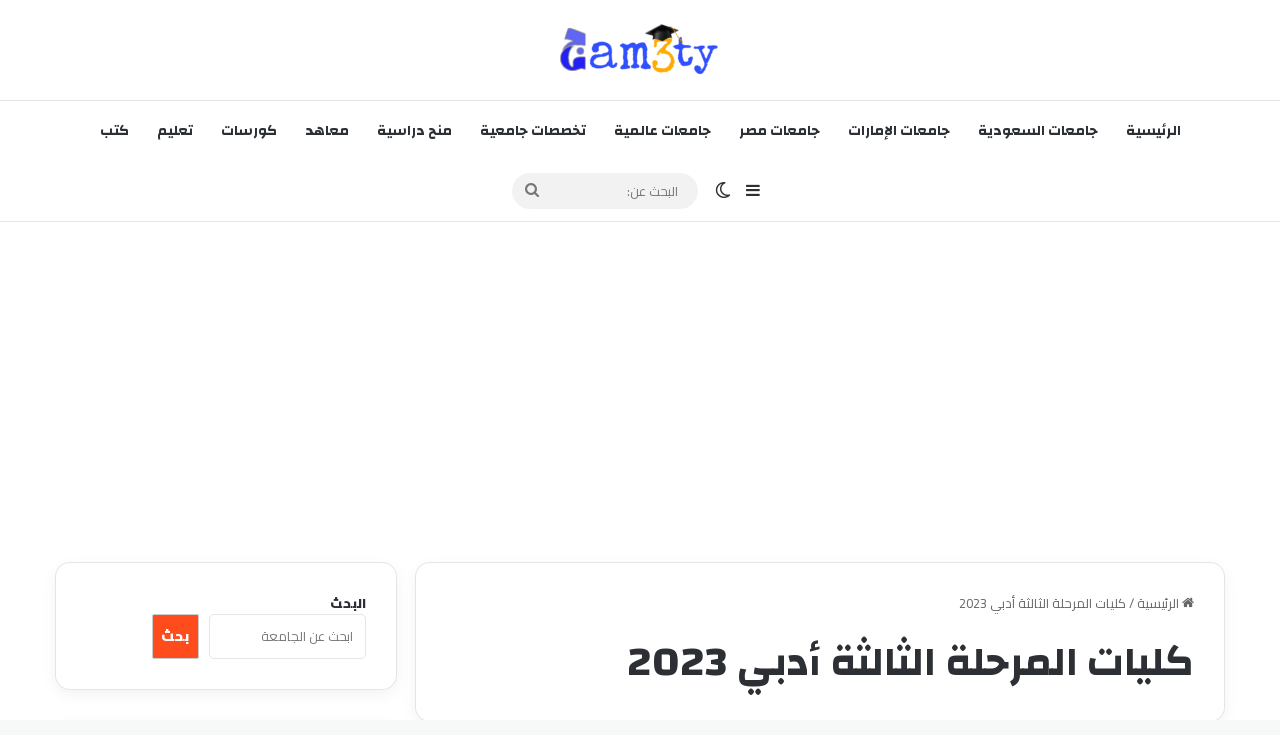

--- FILE ---
content_type: text/html; charset=UTF-8
request_url: https://gam3ty.com/tag/%D9%83%D9%84%D9%8A%D8%A7%D8%AA-%D8%A7%D9%84%D9%85%D8%B1%D8%AD%D9%84%D8%A9-%D8%A7%D9%84%D8%AB%D8%A7%D9%84%D8%AB%D8%A9-%D8%A3%D8%AF%D8%A8%D9%8A-2023/
body_size: 21970
content:
<!DOCTYPE html>
<html dir="rtl" lang="ar" class="" data-skin="light" prefix="og: https://ogp.me/ns#">
<head>
	<meta charset="UTF-8" />
	<link rel="profile" href="https://gmpg.org/xfn/11" />
	
<meta http-equiv='x-dns-prefetch-control' content='on'>
<link rel='dns-prefetch' href='//cdnjs.cloudflare.com' />
<link rel='dns-prefetch' href='//ajax.googleapis.com' />
<link rel='dns-prefetch' href='//fonts.googleapis.com' />
<link rel='dns-prefetch' href='//fonts.gstatic.com' />
<link rel='dns-prefetch' href='//s.gravatar.com' />
<link rel='dns-prefetch' href='//www.google-analytics.com' />
<link rel='preload' as='script' href='https://ajax.googleapis.com/ajax/libs/webfont/1/webfont.js'>

<!-- تحسين مُحركات البحث بواسطة رانك ماث برو (Rank Math PRO)-  https://s.rankmath.com/home -->
<title>كليات المرحلة الثالثة أدبي 2023 - جامعتي</title>
<meta name="robots" content="follow, index, max-snippet:-1, max-video-preview:-1, max-image-preview:large"/>
<link rel="canonical" href="https://gam3ty.com/tag/%d9%83%d9%84%d9%8a%d8%a7%d8%aa-%d8%a7%d9%84%d9%85%d8%b1%d8%ad%d9%84%d8%a9-%d8%a7%d9%84%d8%ab%d8%a7%d9%84%d8%ab%d8%a9-%d8%a3%d8%af%d8%a8%d9%8a-2023/" />
<meta property="og:locale" content="ar_AR" />
<meta property="og:type" content="article" />
<meta property="og:title" content="كليات المرحلة الثالثة أدبي 2023 - جامعتي" />
<meta property="og:url" content="https://gam3ty.com/tag/%d9%83%d9%84%d9%8a%d8%a7%d8%aa-%d8%a7%d9%84%d9%85%d8%b1%d8%ad%d9%84%d8%a9-%d8%a7%d9%84%d8%ab%d8%a7%d9%84%d8%ab%d8%a9-%d8%a3%d8%af%d8%a8%d9%8a-2023/" />
<meta property="og:site_name" content="جامعتي" />
<meta property="article:publisher" content="https://www.facebook.com/espitalya" />
<meta name="twitter:card" content="summary_large_image" />
<meta name="twitter:title" content="كليات المرحلة الثالثة أدبي 2023 - جامعتي" />
<meta name="twitter:label1" content="مقالات" />
<meta name="twitter:data1" content="1" />
<script type="application/ld+json" class="rank-math-schema-pro">{"@context":"https://schema.org","@graph":[{"@type":"Person","@id":"https://gam3ty.com/#person","name":"\u062c\u0627\u0645\u0639\u062a\u064a","url":"http://gam3ty.com","sameAs":["https://www.facebook.com/espitalya"]},{"@type":"WebSite","@id":"https://gam3ty.com/#website","url":"https://gam3ty.com","name":"\u062c\u0627\u0645\u0639\u062a\u064a","publisher":{"@id":"https://gam3ty.com/#person"},"inLanguage":"ar"},{"@type":"CollectionPage","@id":"https://gam3ty.com/tag/%d9%83%d9%84%d9%8a%d8%a7%d8%aa-%d8%a7%d9%84%d9%85%d8%b1%d8%ad%d9%84%d8%a9-%d8%a7%d9%84%d8%ab%d8%a7%d9%84%d8%ab%d8%a9-%d8%a3%d8%af%d8%a8%d9%8a-2023/#webpage","url":"https://gam3ty.com/tag/%d9%83%d9%84%d9%8a%d8%a7%d8%aa-%d8%a7%d9%84%d9%85%d8%b1%d8%ad%d9%84%d8%a9-%d8%a7%d9%84%d8%ab%d8%a7%d9%84%d8%ab%d8%a9-%d8%a3%d8%af%d8%a8%d9%8a-2023/","name":"\u0643\u0644\u064a\u0627\u062a \u0627\u0644\u0645\u0631\u062d\u0644\u0629 \u0627\u0644\u062b\u0627\u0644\u062b\u0629 \u0623\u062f\u0628\u064a 2023 - \u062c\u0627\u0645\u0639\u062a\u064a","isPartOf":{"@id":"https://gam3ty.com/#website"},"inLanguage":"ar"}]}</script>
<!-- /إضافة تحسين محركات البحث لووردبريس Rank Math -->

<link rel="alternate" type="application/rss+xml" title="جامعتي &laquo; الخلاصة" href="https://gam3ty.com/feed/" />
<link rel="alternate" type="application/rss+xml" title="جامعتي &laquo; خلاصة التعليقات" href="https://gam3ty.com/comments/feed/" />
		<script type="text/javascript">
			try {
				if( 'undefined' != typeof localStorage ){
					var tieSkin = localStorage.getItem('tie-skin');
				}

				
				var html = document.getElementsByTagName('html')[0].classList,
						htmlSkin = 'light';

				if( html.contains('dark-skin') ){
					htmlSkin = 'dark';
				}

				if( tieSkin != null && tieSkin != htmlSkin ){
					html.add('tie-skin-inverted');
					var tieSkinInverted = true;
				}

				if( tieSkin == 'dark' ){
					html.add('dark-skin');
				}
				else if( tieSkin == 'light' ){
					html.remove( 'dark-skin' );
				}
				
			} catch(e) { console.log( e ) }

		</script>
		<link rel="alternate" type="application/rss+xml" title="جامعتي &laquo; كليات المرحلة الثالثة أدبي 2023 خلاصة الوسوم" href="https://gam3ty.com/tag/%d9%83%d9%84%d9%8a%d8%a7%d8%aa-%d8%a7%d9%84%d9%85%d8%b1%d8%ad%d9%84%d8%a9-%d8%a7%d9%84%d8%ab%d8%a7%d9%84%d8%ab%d8%a9-%d8%a3%d8%af%d8%a8%d9%8a-2023/feed/" />

		<style type="text/css">
			:root{				
			--tie-preset-gradient-1: linear-gradient(135deg, rgba(6, 147, 227, 1) 0%, rgb(155, 81, 224) 100%);
			--tie-preset-gradient-2: linear-gradient(135deg, rgb(122, 220, 180) 0%, rgb(0, 208, 130) 100%);
			--tie-preset-gradient-3: linear-gradient(135deg, rgba(252, 185, 0, 1) 0%, rgba(255, 105, 0, 1) 100%);
			--tie-preset-gradient-4: linear-gradient(135deg, rgba(255, 105, 0, 1) 0%, rgb(207, 46, 46) 100%);
			--tie-preset-gradient-5: linear-gradient(135deg, rgb(238, 238, 238) 0%, rgb(169, 184, 195) 100%);
			--tie-preset-gradient-6: linear-gradient(135deg, rgb(74, 234, 220) 0%, rgb(151, 120, 209) 20%, rgb(207, 42, 186) 40%, rgb(238, 44, 130) 60%, rgb(251, 105, 98) 80%, rgb(254, 248, 76) 100%);
			--tie-preset-gradient-7: linear-gradient(135deg, rgb(255, 206, 236) 0%, rgb(152, 150, 240) 100%);
			--tie-preset-gradient-8: linear-gradient(135deg, rgb(254, 205, 165) 0%, rgb(254, 45, 45) 50%, rgb(107, 0, 62) 100%);
			--tie-preset-gradient-9: linear-gradient(135deg, rgb(255, 203, 112) 0%, rgb(199, 81, 192) 50%, rgb(65, 88, 208) 100%);
			--tie-preset-gradient-10: linear-gradient(135deg, rgb(255, 245, 203) 0%, rgb(182, 227, 212) 50%, rgb(51, 167, 181) 100%);
			--tie-preset-gradient-11: linear-gradient(135deg, rgb(202, 248, 128) 0%, rgb(113, 206, 126) 100%);
			--tie-preset-gradient-12: linear-gradient(135deg, rgb(2, 3, 129) 0%, rgb(40, 116, 252) 100%);
			--tie-preset-gradient-13: linear-gradient(135deg, #4D34FA, #ad34fa);
			--tie-preset-gradient-14: linear-gradient(135deg, #0057FF, #31B5FF);
			--tie-preset-gradient-15: linear-gradient(135deg, #FF007A, #FF81BD);
			--tie-preset-gradient-16: linear-gradient(135deg, #14111E, #4B4462);
			--tie-preset-gradient-17: linear-gradient(135deg, #F32758, #FFC581);

			
					--main-nav-background: #FFFFFF;
					--main-nav-secondry-background: rgba(0,0,0,0.03);
					--main-nav-primary-color: #0088ff;
					--main-nav-contrast-primary-color: #FFFFFF;
					--main-nav-text-color: #2c2f34;
					--main-nav-secondry-text-color: rgba(0,0,0,0.5);
					--main-nav-main-border-color: rgba(0,0,0,0.1);
					--main-nav-secondry-border-color: rgba(0,0,0,0.08);
				
			}
		</style>
	<meta name="viewport" content="width=device-width, initial-scale=1.0" />		<!-- This site uses the Google Analytics by MonsterInsights plugin v9.11.1 - Using Analytics tracking - https://www.monsterinsights.com/ -->
							<script src="//www.googletagmanager.com/gtag/js?id=G-V18JCW75Y3"  data-cfasync="false" data-wpfc-render="false" type="text/javascript" async></script>
			<script data-cfasync="false" data-wpfc-render="false" type="text/javascript">
				var mi_version = '9.11.1';
				var mi_track_user = true;
				var mi_no_track_reason = '';
								var MonsterInsightsDefaultLocations = {"page_location":"https:\/\/gam3ty.com\/tag\/%D9%83%D9%84%D9%8A%D8%A7%D8%AA-%D8%A7%D9%84%D9%85%D8%B1%D8%AD%D9%84%D8%A9-%D8%A7%D9%84%D8%AB%D8%A7%D9%84%D8%AB%D8%A9-%D8%A3%D8%AF%D8%A8%D9%8A-2023\/"};
								if ( typeof MonsterInsightsPrivacyGuardFilter === 'function' ) {
					var MonsterInsightsLocations = (typeof MonsterInsightsExcludeQuery === 'object') ? MonsterInsightsPrivacyGuardFilter( MonsterInsightsExcludeQuery ) : MonsterInsightsPrivacyGuardFilter( MonsterInsightsDefaultLocations );
				} else {
					var MonsterInsightsLocations = (typeof MonsterInsightsExcludeQuery === 'object') ? MonsterInsightsExcludeQuery : MonsterInsightsDefaultLocations;
				}

								var disableStrs = [
										'ga-disable-G-V18JCW75Y3',
									];

				/* Function to detect opted out users */
				function __gtagTrackerIsOptedOut() {
					for (var index = 0; index < disableStrs.length; index++) {
						if (document.cookie.indexOf(disableStrs[index] + '=true') > -1) {
							return true;
						}
					}

					return false;
				}

				/* Disable tracking if the opt-out cookie exists. */
				if (__gtagTrackerIsOptedOut()) {
					for (var index = 0; index < disableStrs.length; index++) {
						window[disableStrs[index]] = true;
					}
				}

				/* Opt-out function */
				function __gtagTrackerOptout() {
					for (var index = 0; index < disableStrs.length; index++) {
						document.cookie = disableStrs[index] + '=true; expires=Thu, 31 Dec 2099 23:59:59 UTC; path=/';
						window[disableStrs[index]] = true;
					}
				}

				if ('undefined' === typeof gaOptout) {
					function gaOptout() {
						__gtagTrackerOptout();
					}
				}
								window.dataLayer = window.dataLayer || [];

				window.MonsterInsightsDualTracker = {
					helpers: {},
					trackers: {},
				};
				if (mi_track_user) {
					function __gtagDataLayer() {
						dataLayer.push(arguments);
					}

					function __gtagTracker(type, name, parameters) {
						if (!parameters) {
							parameters = {};
						}

						if (parameters.send_to) {
							__gtagDataLayer.apply(null, arguments);
							return;
						}

						if (type === 'event') {
														parameters.send_to = monsterinsights_frontend.v4_id;
							var hookName = name;
							if (typeof parameters['event_category'] !== 'undefined') {
								hookName = parameters['event_category'] + ':' + name;
							}

							if (typeof MonsterInsightsDualTracker.trackers[hookName] !== 'undefined') {
								MonsterInsightsDualTracker.trackers[hookName](parameters);
							} else {
								__gtagDataLayer('event', name, parameters);
							}
							
						} else {
							__gtagDataLayer.apply(null, arguments);
						}
					}

					__gtagTracker('js', new Date());
					__gtagTracker('set', {
						'developer_id.dZGIzZG': true,
											});
					if ( MonsterInsightsLocations.page_location ) {
						__gtagTracker('set', MonsterInsightsLocations);
					}
										__gtagTracker('config', 'G-V18JCW75Y3', {"forceSSL":"true","link_attribution":"true"} );
										window.gtag = __gtagTracker;										(function () {
						/* https://developers.google.com/analytics/devguides/collection/analyticsjs/ */
						/* ga and __gaTracker compatibility shim. */
						var noopfn = function () {
							return null;
						};
						var newtracker = function () {
							return new Tracker();
						};
						var Tracker = function () {
							return null;
						};
						var p = Tracker.prototype;
						p.get = noopfn;
						p.set = noopfn;
						p.send = function () {
							var args = Array.prototype.slice.call(arguments);
							args.unshift('send');
							__gaTracker.apply(null, args);
						};
						var __gaTracker = function () {
							var len = arguments.length;
							if (len === 0) {
								return;
							}
							var f = arguments[len - 1];
							if (typeof f !== 'object' || f === null || typeof f.hitCallback !== 'function') {
								if ('send' === arguments[0]) {
									var hitConverted, hitObject = false, action;
									if ('event' === arguments[1]) {
										if ('undefined' !== typeof arguments[3]) {
											hitObject = {
												'eventAction': arguments[3],
												'eventCategory': arguments[2],
												'eventLabel': arguments[4],
												'value': arguments[5] ? arguments[5] : 1,
											}
										}
									}
									if ('pageview' === arguments[1]) {
										if ('undefined' !== typeof arguments[2]) {
											hitObject = {
												'eventAction': 'page_view',
												'page_path': arguments[2],
											}
										}
									}
									if (typeof arguments[2] === 'object') {
										hitObject = arguments[2];
									}
									if (typeof arguments[5] === 'object') {
										Object.assign(hitObject, arguments[5]);
									}
									if ('undefined' !== typeof arguments[1].hitType) {
										hitObject = arguments[1];
										if ('pageview' === hitObject.hitType) {
											hitObject.eventAction = 'page_view';
										}
									}
									if (hitObject) {
										action = 'timing' === arguments[1].hitType ? 'timing_complete' : hitObject.eventAction;
										hitConverted = mapArgs(hitObject);
										__gtagTracker('event', action, hitConverted);
									}
								}
								return;
							}

							function mapArgs(args) {
								var arg, hit = {};
								var gaMap = {
									'eventCategory': 'event_category',
									'eventAction': 'event_action',
									'eventLabel': 'event_label',
									'eventValue': 'event_value',
									'nonInteraction': 'non_interaction',
									'timingCategory': 'event_category',
									'timingVar': 'name',
									'timingValue': 'value',
									'timingLabel': 'event_label',
									'page': 'page_path',
									'location': 'page_location',
									'title': 'page_title',
									'referrer' : 'page_referrer',
								};
								for (arg in args) {
																		if (!(!args.hasOwnProperty(arg) || !gaMap.hasOwnProperty(arg))) {
										hit[gaMap[arg]] = args[arg];
									} else {
										hit[arg] = args[arg];
									}
								}
								return hit;
							}

							try {
								f.hitCallback();
							} catch (ex) {
							}
						};
						__gaTracker.create = newtracker;
						__gaTracker.getByName = newtracker;
						__gaTracker.getAll = function () {
							return [];
						};
						__gaTracker.remove = noopfn;
						__gaTracker.loaded = true;
						window['__gaTracker'] = __gaTracker;
					})();
									} else {
										console.log("");
					(function () {
						function __gtagTracker() {
							return null;
						}

						window['__gtagTracker'] = __gtagTracker;
						window['gtag'] = __gtagTracker;
					})();
									}
			</script>
							<!-- / Google Analytics by MonsterInsights -->
		<style id='wp-img-auto-sizes-contain-inline-css' type='text/css'>
img:is([sizes=auto i],[sizes^="auto," i]){contain-intrinsic-size:3000px 1500px}
/*# sourceURL=wp-img-auto-sizes-contain-inline-css */
</style>
<style id='wp-emoji-styles-inline-css' type='text/css'>

	img.wp-smiley, img.emoji {
		display: inline !important;
		border: none !important;
		box-shadow: none !important;
		height: 1em !important;
		width: 1em !important;
		margin: 0 0.07em !important;
		vertical-align: -0.1em !important;
		background: none !important;
		padding: 0 !important;
	}
/*# sourceURL=wp-emoji-styles-inline-css */
</style>
<link rel='stylesheet' id='contact-form-7-css' href='https://gam3ty.com/wp-content/plugins/contact-form-7/includes/css/styles.css?ver=6.1.4' type='text/css' media='all' />
<link rel='stylesheet' id='contact-form-7-rtl-css' href='https://gam3ty.com/wp-content/plugins/contact-form-7/includes/css/styles-rtl.css?ver=6.1.4' type='text/css' media='all' />
<link rel='stylesheet' id='tie-css-base-css' href='https://gam3ty.com/wp-content/themes/jannah/assets/css/base.min.css?ver=7.6.4' type='text/css' media='all' />
<link rel='stylesheet' id='tie-css-styles-css' href='https://gam3ty.com/wp-content/themes/jannah/assets/css/style.min.css?ver=7.6.4' type='text/css' media='all' />
<link rel='stylesheet' id='tie-css-widgets-css' href='https://gam3ty.com/wp-content/themes/jannah/assets/css/widgets.min.css?ver=7.6.4' type='text/css' media='all' />
<link rel='stylesheet' id='tie-css-helpers-css' href='https://gam3ty.com/wp-content/themes/jannah/assets/css/helpers.min.css?ver=7.6.4' type='text/css' media='all' />
<link rel='stylesheet' id='tie-fontawesome5-css' href='https://gam3ty.com/wp-content/themes/jannah/assets/css/fontawesome.css?ver=7.6.4' type='text/css' media='all' />
<link rel='stylesheet' id='tie-css-ilightbox-css' href='https://gam3ty.com/wp-content/themes/jannah/assets/ilightbox/dark-skin/skin.css?ver=7.6.4' type='text/css' media='all' />
<link rel='stylesheet' id='tie-css-shortcodes-css' href='https://gam3ty.com/wp-content/themes/jannah/assets/css/plugins/shortcodes.min.css?ver=7.6.4' type='text/css' media='all' />
<link rel='stylesheet' id='taqyeem-styles-css' href='https://gam3ty.com/wp-content/themes/jannah/assets/css/plugins/taqyeem.min.css?ver=7.6.4' type='text/css' media='all' />
<style id='taqyeem-styles-inline-css' type='text/css'>
.wf-active body{font-family: 'Cairo';}.wf-active .logo-text,.wf-active h1,.wf-active h2,.wf-active h3,.wf-active h4,.wf-active h5,.wf-active h6,.wf-active .the-subtitle{font-family: 'Changa';}.wf-active #main-nav .main-menu > ul > li > a{font-family: 'Changa';}#tie-wrapper .mag-box.big-post-left-box li:not(:first-child) .post-title,#tie-wrapper .mag-box.big-post-top-box li:not(:first-child) .post-title,#tie-wrapper .mag-box.half-box li:not(:first-child) .post-title,#tie-wrapper .mag-box.big-thumb-left-box li:not(:first-child) .post-title,#tie-wrapper .mag-box.scrolling-box .slide .post-title,#tie-wrapper .mag-box.miscellaneous-box li:not(:first-child) .post-title{font-weight: 500;}#tie-body{background-color: #f7f8f8;}:root:root{--brand-color: #fe4c1c;--dark-brand-color: #cc1a00;--bright-color: #FFFFFF;--base-color: #2c2f34;}#footer-widgets-container{border-top: 8px solid #fe4c1c;-webkit-box-shadow: 0 -5px 0 rgba(0,0,0,0.07); -moz-box-shadow: 0 -8px 0 rgba(0,0,0,0.07); box-shadow: 0 -8px 0 rgba(0,0,0,0.07);}#reading-position-indicator{box-shadow: 0 0 10px rgba( 254,76,28,0.7);}:root:root{--brand-color: #fe4c1c;--dark-brand-color: #cc1a00;--bright-color: #FFFFFF;--base-color: #2c2f34;}#footer-widgets-container{border-top: 8px solid #fe4c1c;-webkit-box-shadow: 0 -5px 0 rgba(0,0,0,0.07); -moz-box-shadow: 0 -8px 0 rgba(0,0,0,0.07); box-shadow: 0 -8px 0 rgba(0,0,0,0.07);}#reading-position-indicator{box-shadow: 0 0 10px rgba( 254,76,28,0.7);}.tie-weather-widget.widget,.container-wrapper{box-shadow: 0 5px 15px 0 rgba(0,0,0,0.05);}.dark-skin .tie-weather-widget.widget,.dark-skin .container-wrapper{box-shadow: 0 5px 15px 0 rgba(0,0,0,0.2);}a,body .entry a,.dark-skin body .entry a,.comment-list .comment-content a{color: #2391db;}a:hover,body .entry a:hover,.dark-skin body .entry a:hover,.comment-list .comment-content a:hover{color: #2391db;}#top-nav,#top-nav .sub-menu,#top-nav .comp-sub-menu,#top-nav .ticker-content,#top-nav .ticker-swipe,.top-nav-boxed #top-nav .topbar-wrapper,.top-nav-dark .top-menu ul,#autocomplete-suggestions.search-in-top-nav{background-color : #59afff;}#top-nav *,#autocomplete-suggestions.search-in-top-nav{border-color: rgba( #FFFFFF,0.08);}#top-nav .icon-basecloud-bg:after{color: #59afff;}#theme-header:not(.main-nav-boxed) #main-nav,.main-nav-boxed .main-menu-wrapper{border-bottom-width:1px !important;border-style: solid;border-right: 0 none;border-left : 0 none;}.main-nav-boxed #main-nav.fixed-nav{box-shadow: none;}#the-post .entry-content a:not(.shortc-button){color: #2391db !important;}#the-post .entry-content a:not(.shortc-button):hover{color: #001bea !important;}#footer{background-color: #332295;}#site-info{background-color: #261393;}#footer .posts-list-counter .posts-list-items li.widget-post-list:before{border-color: #332295;}#footer .timeline-widget a .date:before{border-color: rgba(51,34,149,0.8);}#footer .footer-boxed-widget-area,#footer textarea,#footer input:not([type=submit]),#footer select,#footer code,#footer kbd,#footer pre,#footer samp,#footer .show-more-button,#footer .slider-links .tie-slider-nav span,#footer #wp-calendar,#footer #wp-calendar tbody td,#footer #wp-calendar thead th,#footer .widget.buddypress .item-options a{border-color: rgba(255,255,255,0.1);}#footer .social-statistics-widget .white-bg li.social-icons-item a,#footer .widget_tag_cloud .tagcloud a,#footer .latest-tweets-widget .slider-links .tie-slider-nav span,#footer .widget_layered_nav_filters a{border-color: rgba(255,255,255,0.1);}#footer .social-statistics-widget .white-bg li:before{background: rgba(255,255,255,0.1);}.site-footer #wp-calendar tbody td{background: rgba(255,255,255,0.02);}#footer .white-bg .social-icons-item a span.followers span,#footer .circle-three-cols .social-icons-item a .followers-num,#footer .circle-three-cols .social-icons-item a .followers-name{color: rgba(255,255,255,0.8);}#footer .timeline-widget ul:before,#footer .timeline-widget a:not(:hover) .date:before{background-color: #150477;}.site-footer.dark-skin a:hover,#footer .stars-rating-active,#footer .twitter-icon-wrap span,.block-head-4.magazine2 #footer .tabs li a{color: #fe4c1c;}#footer .circle_bar{stroke: #fe4c1c;}#footer .widget.buddypress .item-options a.selected,#footer .widget.buddypress .item-options a.loading,#footer .tie-slider-nav span:hover,.block-head-4.magazine2 #footer .tabs{border-color: #fe4c1c;}.magazine2:not(.block-head-4) #footer .tabs a:hover,.magazine2:not(.block-head-4) #footer .tabs .active a,.magazine1 #footer .tabs a:hover,.magazine1 #footer .tabs .active a,.block-head-4.magazine2 #footer .tabs.tabs .active a,.block-head-4.magazine2 #footer .tabs > .active a:before,.block-head-4.magazine2 #footer .tabs > li.active:nth-child(n) a:after,#footer .digital-rating-static,#footer .timeline-widget li a:hover .date:before,#footer #wp-calendar #today,#footer .posts-list-counter .posts-list-items li.widget-post-list:before,#footer .cat-counter span,#footer.dark-skin .the-global-title:after,#footer .button,#footer [type='submit'],#footer .spinner > div,#footer .widget.buddypress .item-options a.selected,#footer .widget.buddypress .item-options a.loading,#footer .tie-slider-nav span:hover,#footer .fullwidth-area .tagcloud a:hover{background-color: #fe4c1c;color: #FFFFFF;}.block-head-4.magazine2 #footer .tabs li a:hover{color: #e02e00;}.block-head-4.magazine2 #footer .tabs.tabs .active a:hover,#footer .widget.buddypress .item-options a.selected,#footer .widget.buddypress .item-options a.loading,#footer .tie-slider-nav span:hover{color: #FFFFFF !important;}#footer .button:hover,#footer [type='submit']:hover{background-color: #e02e00;color: #FFFFFF;}a#go-to-top{background-color: #332295;}#tie-popup-adblock .container-wrapper{background-color: #77539e !important;color: #FFFFFF;}#tie-popup-adblock .container-wrapper .tie-btn-close:before{color: #FFFFFF;}.tie-cat-1975,.tie-cat-item-1975 > span{background-color:#e67e22 !important;color:#FFFFFF !important;}.tie-cat-1975:after{border-top-color:#e67e22 !important;}.tie-cat-1975:hover{background-color:#c86004 !important;}.tie-cat-1975:hover:after{border-top-color:#c86004 !important;}.tie-cat-1983,.tie-cat-item-1983 > span{background-color:#2ecc71 !important;color:#FFFFFF !important;}.tie-cat-1983:after{border-top-color:#2ecc71 !important;}.tie-cat-1983:hover{background-color:#10ae53 !important;}.tie-cat-1983:hover:after{border-top-color:#10ae53 !important;}.tie-cat-1986,.tie-cat-item-1986 > span{background-color:#9b59b6 !important;color:#FFFFFF !important;}.tie-cat-1986:after{border-top-color:#9b59b6 !important;}.tie-cat-1986:hover{background-color:#7d3b98 !important;}.tie-cat-1986:hover:after{border-top-color:#7d3b98 !important;}.tie-cat-1990,.tie-cat-item-1990 > span{background-color:#34495e !important;color:#FFFFFF !important;}.tie-cat-1990:after{border-top-color:#34495e !important;}.tie-cat-1990:hover{background-color:#162b40 !important;}.tie-cat-1990:hover:after{border-top-color:#162b40 !important;}.tie-cat-1991,.tie-cat-item-1991 > span{background-color:#795548 !important;color:#FFFFFF !important;}.tie-cat-1991:after{border-top-color:#795548 !important;}.tie-cat-1991:hover{background-color:#5b372a !important;}.tie-cat-1991:hover:after{border-top-color:#5b372a !important;}.tie-cat-1992,.tie-cat-item-1992 > span{background-color:#4CAF50 !important;color:#FFFFFF !important;}.tie-cat-1992:after{border-top-color:#4CAF50 !important;}.tie-cat-1992:hover{background-color:#2e9132 !important;}.tie-cat-1992:hover:after{border-top-color:#2e9132 !important;}@media (min-width: 992px){.sidebar{width: 31%;}.main-content{width: 69%;}}.meta-views.meta-item .tie-icon-fire:before{content: "\f06e" !important;}.tie-insta-header {margin-bottom: 15px;}.tie-insta-avatar a {width: 70px;height: 70px;display: block;position: relative;float: left;margin-right: 15px;margin-bottom: 15px;}.tie-insta-avatar a:before {content: "";position: absolute;width: calc(100% + 6px);height: calc(100% + 6px);left: -3px;top: -3px;border-radius: 50%;background: #d6249f;background: radial-gradient(circle at 30% 107%,#fdf497 0%,#fdf497 5%,#fd5949 45%,#d6249f 60%,#285AEB 90%);}.tie-insta-avatar a:after {position: absolute;content: "";width: calc(100% + 3px);height: calc(100% + 3px);left: -2px;top: -2px;border-radius: 50%;background: #fff;}.dark-skin .tie-insta-avatar a:after {background: #27292d;}.tie-insta-avatar img {border-radius: 50%;position: relative;z-index: 2;transition: all 0.25s;}.tie-insta-avatar img:hover {box-shadow: 0px 0px 15px 0 #6b54c6;}.tie-insta-info {font-size: 1.3em;font-weight: bold;margin-bottom: 5px;}body .mag-box .breaking,body .social-icons-widget .social-icons-item .social-link,body .widget_product_tag_cloud a,body .widget_tag_cloud a,body .post-tags a,body .widget_layered_nav_filters a,body .post-bottom-meta-title,body .post-bottom-meta a,body .post-cat,body .show-more-button,body #instagram-link.is-expanded .follow-button,body .cat-counter a + span,body .mag-box-options .slider-arrow-nav a,body .main-menu .cats-horizontal li a,body #instagram-link.is-compact,body .pages-numbers a,body .pages-nav-item,body .bp-pagination-links .page-numbers,body .fullwidth-area .widget_tag_cloud .tagcloud a,body ul.breaking-news-nav li.jnt-prev,body ul.breaking-news-nav li.jnt-next,body #tie-popup-search-mobile table.gsc-search-box{border-radius: 35px;}body .mag-box ul.breaking-news-nav li{border: 0 !important;}body #instagram-link.is-compact{padding-right: 40px;padding-left: 40px;}body .post-bottom-meta-title,body .post-bottom-meta a,body .more-link{padding-right: 15px;padding-left: 15px;}body #masonry-grid .container-wrapper .post-thumb img{border-radius: 0px;}body .video-thumbnail,body .review-item,body .review-summary,body .user-rate-wrap,body textarea,body input,body select{border-radius: 5px;}body .post-content-slideshow,body #tie-read-next,body .prev-next-post-nav .post-thumb,body .post-thumb img,body .container-wrapper,body .tie-popup-container .container-wrapper,body .widget,body .tie-grid-slider .grid-item,body .slider-vertical-navigation .slide,body .boxed-slider:not(.tie-grid-slider) .slide,body .buddypress-wrap .activity-list .load-more a,body .buddypress-wrap .activity-list .load-newest a,body .woocommerce .products .product .product-img img,body .woocommerce .products .product .product-img,body .woocommerce .woocommerce-tabs,body .woocommerce div.product .related.products,body .woocommerce div.product .up-sells.products,body .woocommerce .cart_totals,.woocommerce .cross-sells,body .big-thumb-left-box-inner,body .miscellaneous-box .posts-items li:first-child,body .single-big-img,body .masonry-with-spaces .container-wrapper .slide,body .news-gallery-items li .post-thumb,body .scroll-2-box .slide,.magazine1.archive:not(.bbpress) .entry-header-outer,.magazine1.search .entry-header-outer,.magazine1.archive:not(.bbpress) .mag-box .container-wrapper,.magazine1.search .mag-box .container-wrapper,body.magazine1 .entry-header-outer + .mag-box,body .digital-rating-static,body .entry q,body .entry blockquote,body #instagram-link.is-expanded,body.single-post .featured-area,body.post-layout-8 #content,body .footer-boxed-widget-area,body .tie-video-main-slider,body .post-thumb-overlay,body .widget_media_image img,body .stream-item-mag img,body .media-page-layout .post-element{border-radius: 15px;}#subcategories-section .container-wrapper{border-radius: 15px !important;margin-top: 15px !important;border-top-width: 1px !important;}@media (max-width: 767px) {.tie-video-main-slider iframe{border-top-right-radius: 15px;border-top-left-radius: 15px;}}.magazine1.archive:not(.bbpress) .mag-box .container-wrapper,.magazine1.search .mag-box .container-wrapper{margin-top: 15px;border-top-width: 1px;}body .section-wrapper:not(.container-full) .wide-slider-wrapper .slider-main-container,body .section-wrapper:not(.container-full) .wide-slider-three-slids-wrapper{border-radius: 15px;overflow: hidden;}body .wide-slider-nav-wrapper,body .share-buttons-bottom,body .first-post-gradient li:first-child .post-thumb:after,body .scroll-2-box .post-thumb:after{border-bottom-left-radius: 15px;border-bottom-right-radius: 15px;}body .main-menu .menu-sub-content,body .comp-sub-menu{border-bottom-left-radius: 10px;border-bottom-right-radius: 10px;}body.single-post .featured-area{overflow: hidden;}body #check-also-box.check-also-left{border-top-right-radius: 15px;border-bottom-right-radius: 15px;}body #check-also-box.check-also-right{border-top-left-radius: 15px;border-bottom-left-radius: 15px;}body .mag-box .breaking-news-nav li:last-child{border-top-right-radius: 35px;border-bottom-right-radius: 35px;}body .mag-box .breaking-title:before{border-top-right-radius: 35px;border-bottom-right-radius: 35px;}body .tabs li:last-child a,body .full-overlay-title li:not(.no-post-thumb) .block-title-overlay{border-top-left-radius: 15px;}body .center-overlay-title li:not(.no-post-thumb) .block-title-overlay,body .tabs li:first-child a{border-top-right-radius: 15px;}
/*# sourceURL=taqyeem-styles-inline-css */
</style>
<script type="text/javascript" src="https://gam3ty.com/wp-content/plugins/google-analytics-for-wordpress/assets/js/frontend-gtag.min.js?ver=9.11.1" id="monsterinsights-frontend-script-js" async="async" data-wp-strategy="async"></script>
<script data-cfasync="false" data-wpfc-render="false" type="text/javascript" id='monsterinsights-frontend-script-js-extra'>/* <![CDATA[ */
var monsterinsights_frontend = {"js_events_tracking":"true","download_extensions":"doc,pdf,ppt,zip,xls,docx,pptx,xlsx","inbound_paths":"[{\"path\":\"\\\/go\\\/\",\"label\":\"affiliate\"},{\"path\":\"\\\/recommend\\\/\",\"label\":\"affiliate\"}]","home_url":"https:\/\/gam3ty.com","hash_tracking":"false","v4_id":"G-V18JCW75Y3"};/* ]]> */
</script>
<script type="text/javascript" src="https://gam3ty.com/wp-includes/js/jquery/jquery.min.js?ver=3.7.1" id="jquery-core-js"></script>
<script type="text/javascript" src="https://gam3ty.com/wp-includes/js/jquery/jquery-migrate.min.js?ver=3.4.1" id="jquery-migrate-js"></script>
<link rel="https://api.w.org/" href="https://gam3ty.com/wp-json/" /><link rel="alternate" title="JSON" type="application/json" href="https://gam3ty.com/wp-json/wp/v2/tags/1661" /><link rel="EditURI" type="application/rsd+xml" title="RSD" href="https://gam3ty.com/xmlrpc.php?rsd" />
<link rel="stylesheet" href="https://gam3ty.com/wp-content/themes/jannah/rtl.css" type="text/css" media="screen" />
<script type='text/javascript'>
/* <![CDATA[ */
var taqyeem = {"ajaxurl":"https://gam3ty.com/wp-admin/admin-ajax.php" , "your_rating":"تقييمك:"};
/* ]]> */
</script>

<script async src="https://pagead2.googlesyndication.com/pagead/js/adsbygoogle.js?client=ca-pub-5523944341897065"
     crossorigin="anonymous"></script><meta http-equiv="X-UA-Compatible" content="IE=edge">
<link rel="icon" href="https://gam3ty.com/wp-content/uploads/2022/03/cropped-Picsart_22-03-23_22-41-09-075-1-1-150x150.png" sizes="32x32" />
<link rel="icon" href="https://gam3ty.com/wp-content/uploads/2022/03/cropped-Picsart_22-03-23_22-41-09-075-1-1-300x300.png" sizes="192x192" />
<link rel="apple-touch-icon" href="https://gam3ty.com/wp-content/uploads/2022/03/cropped-Picsart_22-03-23_22-41-09-075-1-1-300x300.png" />
<meta name="msapplication-TileImage" content="https://gam3ty.com/wp-content/uploads/2022/03/cropped-Picsart_22-03-23_22-41-09-075-1-1-300x300.png" />
<style id='wp-block-heading-inline-css' type='text/css'>
h1:where(.wp-block-heading).has-background,h2:where(.wp-block-heading).has-background,h3:where(.wp-block-heading).has-background,h4:where(.wp-block-heading).has-background,h5:where(.wp-block-heading).has-background,h6:where(.wp-block-heading).has-background{padding:1.25em 2.375em}h1.has-text-align-left[style*=writing-mode]:where([style*=vertical-lr]),h1.has-text-align-right[style*=writing-mode]:where([style*=vertical-rl]),h2.has-text-align-left[style*=writing-mode]:where([style*=vertical-lr]),h2.has-text-align-right[style*=writing-mode]:where([style*=vertical-rl]),h3.has-text-align-left[style*=writing-mode]:where([style*=vertical-lr]),h3.has-text-align-right[style*=writing-mode]:where([style*=vertical-rl]),h4.has-text-align-left[style*=writing-mode]:where([style*=vertical-lr]),h4.has-text-align-right[style*=writing-mode]:where([style*=vertical-rl]),h5.has-text-align-left[style*=writing-mode]:where([style*=vertical-lr]),h5.has-text-align-right[style*=writing-mode]:where([style*=vertical-rl]),h6.has-text-align-left[style*=writing-mode]:where([style*=vertical-lr]),h6.has-text-align-right[style*=writing-mode]:where([style*=vertical-rl]){rotate:180deg}
/*# sourceURL=https://gam3ty.com/wp-includes/blocks/heading/style.min.css */
</style>
<style id='wp-block-latest-posts-inline-css' type='text/css'>
.wp-block-latest-posts{box-sizing:border-box}.wp-block-latest-posts.alignleft{margin-right:2em}.wp-block-latest-posts.alignright{margin-left:2em}.wp-block-latest-posts.wp-block-latest-posts__list{list-style:none}.wp-block-latest-posts.wp-block-latest-posts__list li{clear:both;overflow-wrap:break-word}.wp-block-latest-posts.is-grid{display:flex;flex-wrap:wrap}.wp-block-latest-posts.is-grid li{margin:0 0 1.25em 1.25em;width:100%}@media (min-width:600px){.wp-block-latest-posts.columns-2 li{width:calc(50% - .625em)}.wp-block-latest-posts.columns-2 li:nth-child(2n){margin-left:0}.wp-block-latest-posts.columns-3 li{width:calc(33.33333% - .83333em)}.wp-block-latest-posts.columns-3 li:nth-child(3n){margin-left:0}.wp-block-latest-posts.columns-4 li{width:calc(25% - .9375em)}.wp-block-latest-posts.columns-4 li:nth-child(4n){margin-left:0}.wp-block-latest-posts.columns-5 li{width:calc(20% - 1em)}.wp-block-latest-posts.columns-5 li:nth-child(5n){margin-left:0}.wp-block-latest-posts.columns-6 li{width:calc(16.66667% - 1.04167em)}.wp-block-latest-posts.columns-6 li:nth-child(6n){margin-left:0}}:root :where(.wp-block-latest-posts.is-grid){padding:0}:root :where(.wp-block-latest-posts.wp-block-latest-posts__list){padding-right:0}.wp-block-latest-posts__post-author,.wp-block-latest-posts__post-date{display:block;font-size:.8125em}.wp-block-latest-posts__post-excerpt,.wp-block-latest-posts__post-full-content{margin-bottom:1em;margin-top:.5em}.wp-block-latest-posts__featured-image a{display:inline-block}.wp-block-latest-posts__featured-image img{height:auto;max-width:100%;width:auto}.wp-block-latest-posts__featured-image.alignleft{float:left;margin-right:1em}.wp-block-latest-posts__featured-image.alignright{float:right;margin-left:1em}.wp-block-latest-posts__featured-image.aligncenter{margin-bottom:1em;text-align:center}
/*# sourceURL=https://gam3ty.com/wp-includes/blocks/latest-posts/style.min.css */
</style>
<style id='wp-block-search-inline-css' type='text/css'>
.wp-block-search__button{margin-right:10px;word-break:normal}.wp-block-search__button.has-icon{line-height:0}.wp-block-search__button svg{height:1.25em;min-height:24px;min-width:24px;width:1.25em;fill:currentColor;vertical-align:text-bottom}:where(.wp-block-search__button){border:1px solid #ccc;padding:6px 10px}.wp-block-search__inside-wrapper{display:flex;flex:auto;flex-wrap:nowrap;max-width:100%}.wp-block-search__label{width:100%}.wp-block-search.wp-block-search__button-only .wp-block-search__button{box-sizing:border-box;display:flex;flex-shrink:0;justify-content:center;margin-right:0;max-width:100%}.wp-block-search.wp-block-search__button-only .wp-block-search__inside-wrapper{min-width:0!important;transition-property:width}.wp-block-search.wp-block-search__button-only .wp-block-search__input{flex-basis:100%;transition-duration:.3s}.wp-block-search.wp-block-search__button-only.wp-block-search__searchfield-hidden,.wp-block-search.wp-block-search__button-only.wp-block-search__searchfield-hidden .wp-block-search__inside-wrapper{overflow:hidden}.wp-block-search.wp-block-search__button-only.wp-block-search__searchfield-hidden .wp-block-search__input{border-left-width:0!important;border-right-width:0!important;flex-basis:0;flex-grow:0;margin:0;min-width:0!important;padding-left:0!important;padding-right:0!important;width:0!important}:where(.wp-block-search__input){appearance:none;border:1px solid #949494;flex-grow:1;font-family:inherit;font-size:inherit;font-style:inherit;font-weight:inherit;letter-spacing:inherit;line-height:inherit;margin-left:0;margin-right:0;min-width:3rem;padding:8px;text-decoration:unset!important;text-transform:inherit}:where(.wp-block-search__button-inside .wp-block-search__inside-wrapper){background-color:#fff;border:1px solid #949494;box-sizing:border-box;padding:4px}:where(.wp-block-search__button-inside .wp-block-search__inside-wrapper) .wp-block-search__input{border:none;border-radius:0;padding:0 4px}:where(.wp-block-search__button-inside .wp-block-search__inside-wrapper) .wp-block-search__input:focus{outline:none}:where(.wp-block-search__button-inside .wp-block-search__inside-wrapper) :where(.wp-block-search__button){padding:4px 8px}.wp-block-search.aligncenter .wp-block-search__inside-wrapper{margin:auto}.wp-block[data-align=right] .wp-block-search.wp-block-search__button-only .wp-block-search__inside-wrapper{float:left}
/*# sourceURL=https://gam3ty.com/wp-includes/blocks/search/style.min.css */
</style>
<style id='wp-block-search-theme-inline-css' type='text/css'>
.wp-block-search .wp-block-search__label{font-weight:700}.wp-block-search__button{border:1px solid #ccc;padding:.375em .625em}
/*# sourceURL=https://gam3ty.com/wp-includes/blocks/search/theme.min.css */
</style>
<style id='wp-block-group-inline-css' type='text/css'>
.wp-block-group{box-sizing:border-box}:where(.wp-block-group.wp-block-group-is-layout-constrained){position:relative}
/*# sourceURL=https://gam3ty.com/wp-includes/blocks/group/style.min.css */
</style>
<style id='wp-block-group-theme-inline-css' type='text/css'>
:where(.wp-block-group.has-background){padding:1.25em 2.375em}
/*# sourceURL=https://gam3ty.com/wp-includes/blocks/group/theme.min.css */
</style>
<style id='global-styles-inline-css' type='text/css'>
:root{--wp--preset--aspect-ratio--square: 1;--wp--preset--aspect-ratio--4-3: 4/3;--wp--preset--aspect-ratio--3-4: 3/4;--wp--preset--aspect-ratio--3-2: 3/2;--wp--preset--aspect-ratio--2-3: 2/3;--wp--preset--aspect-ratio--16-9: 16/9;--wp--preset--aspect-ratio--9-16: 9/16;--wp--preset--color--black: #000000;--wp--preset--color--cyan-bluish-gray: #abb8c3;--wp--preset--color--white: #ffffff;--wp--preset--color--pale-pink: #f78da7;--wp--preset--color--vivid-red: #cf2e2e;--wp--preset--color--luminous-vivid-orange: #ff6900;--wp--preset--color--luminous-vivid-amber: #fcb900;--wp--preset--color--light-green-cyan: #7bdcb5;--wp--preset--color--vivid-green-cyan: #00d084;--wp--preset--color--pale-cyan-blue: #8ed1fc;--wp--preset--color--vivid-cyan-blue: #0693e3;--wp--preset--color--vivid-purple: #9b51e0;--wp--preset--color--global-color: #fe4c1c;--wp--preset--gradient--vivid-cyan-blue-to-vivid-purple: linear-gradient(135deg,rgb(6,147,227) 0%,rgb(155,81,224) 100%);--wp--preset--gradient--light-green-cyan-to-vivid-green-cyan: linear-gradient(135deg,rgb(122,220,180) 0%,rgb(0,208,130) 100%);--wp--preset--gradient--luminous-vivid-amber-to-luminous-vivid-orange: linear-gradient(135deg,rgb(252,185,0) 0%,rgb(255,105,0) 100%);--wp--preset--gradient--luminous-vivid-orange-to-vivid-red: linear-gradient(135deg,rgb(255,105,0) 0%,rgb(207,46,46) 100%);--wp--preset--gradient--very-light-gray-to-cyan-bluish-gray: linear-gradient(135deg,rgb(238,238,238) 0%,rgb(169,184,195) 100%);--wp--preset--gradient--cool-to-warm-spectrum: linear-gradient(135deg,rgb(74,234,220) 0%,rgb(151,120,209) 20%,rgb(207,42,186) 40%,rgb(238,44,130) 60%,rgb(251,105,98) 80%,rgb(254,248,76) 100%);--wp--preset--gradient--blush-light-purple: linear-gradient(135deg,rgb(255,206,236) 0%,rgb(152,150,240) 100%);--wp--preset--gradient--blush-bordeaux: linear-gradient(135deg,rgb(254,205,165) 0%,rgb(254,45,45) 50%,rgb(107,0,62) 100%);--wp--preset--gradient--luminous-dusk: linear-gradient(135deg,rgb(255,203,112) 0%,rgb(199,81,192) 50%,rgb(65,88,208) 100%);--wp--preset--gradient--pale-ocean: linear-gradient(135deg,rgb(255,245,203) 0%,rgb(182,227,212) 50%,rgb(51,167,181) 100%);--wp--preset--gradient--electric-grass: linear-gradient(135deg,rgb(202,248,128) 0%,rgb(113,206,126) 100%);--wp--preset--gradient--midnight: linear-gradient(135deg,rgb(2,3,129) 0%,rgb(40,116,252) 100%);--wp--preset--font-size--small: 13px;--wp--preset--font-size--medium: 20px;--wp--preset--font-size--large: 36px;--wp--preset--font-size--x-large: 42px;--wp--preset--spacing--20: 0.44rem;--wp--preset--spacing--30: 0.67rem;--wp--preset--spacing--40: 1rem;--wp--preset--spacing--50: 1.5rem;--wp--preset--spacing--60: 2.25rem;--wp--preset--spacing--70: 3.38rem;--wp--preset--spacing--80: 5.06rem;--wp--preset--shadow--natural: 6px 6px 9px rgba(0, 0, 0, 0.2);--wp--preset--shadow--deep: 12px 12px 50px rgba(0, 0, 0, 0.4);--wp--preset--shadow--sharp: 6px 6px 0px rgba(0, 0, 0, 0.2);--wp--preset--shadow--outlined: 6px 6px 0px -3px rgb(255, 255, 255), 6px 6px rgb(0, 0, 0);--wp--preset--shadow--crisp: 6px 6px 0px rgb(0, 0, 0);}:where(.is-layout-flex){gap: 0.5em;}:where(.is-layout-grid){gap: 0.5em;}body .is-layout-flex{display: flex;}.is-layout-flex{flex-wrap: wrap;align-items: center;}.is-layout-flex > :is(*, div){margin: 0;}body .is-layout-grid{display: grid;}.is-layout-grid > :is(*, div){margin: 0;}:where(.wp-block-columns.is-layout-flex){gap: 2em;}:where(.wp-block-columns.is-layout-grid){gap: 2em;}:where(.wp-block-post-template.is-layout-flex){gap: 1.25em;}:where(.wp-block-post-template.is-layout-grid){gap: 1.25em;}.has-black-color{color: var(--wp--preset--color--black) !important;}.has-cyan-bluish-gray-color{color: var(--wp--preset--color--cyan-bluish-gray) !important;}.has-white-color{color: var(--wp--preset--color--white) !important;}.has-pale-pink-color{color: var(--wp--preset--color--pale-pink) !important;}.has-vivid-red-color{color: var(--wp--preset--color--vivid-red) !important;}.has-luminous-vivid-orange-color{color: var(--wp--preset--color--luminous-vivid-orange) !important;}.has-luminous-vivid-amber-color{color: var(--wp--preset--color--luminous-vivid-amber) !important;}.has-light-green-cyan-color{color: var(--wp--preset--color--light-green-cyan) !important;}.has-vivid-green-cyan-color{color: var(--wp--preset--color--vivid-green-cyan) !important;}.has-pale-cyan-blue-color{color: var(--wp--preset--color--pale-cyan-blue) !important;}.has-vivid-cyan-blue-color{color: var(--wp--preset--color--vivid-cyan-blue) !important;}.has-vivid-purple-color{color: var(--wp--preset--color--vivid-purple) !important;}.has-black-background-color{background-color: var(--wp--preset--color--black) !important;}.has-cyan-bluish-gray-background-color{background-color: var(--wp--preset--color--cyan-bluish-gray) !important;}.has-white-background-color{background-color: var(--wp--preset--color--white) !important;}.has-pale-pink-background-color{background-color: var(--wp--preset--color--pale-pink) !important;}.has-vivid-red-background-color{background-color: var(--wp--preset--color--vivid-red) !important;}.has-luminous-vivid-orange-background-color{background-color: var(--wp--preset--color--luminous-vivid-orange) !important;}.has-luminous-vivid-amber-background-color{background-color: var(--wp--preset--color--luminous-vivid-amber) !important;}.has-light-green-cyan-background-color{background-color: var(--wp--preset--color--light-green-cyan) !important;}.has-vivid-green-cyan-background-color{background-color: var(--wp--preset--color--vivid-green-cyan) !important;}.has-pale-cyan-blue-background-color{background-color: var(--wp--preset--color--pale-cyan-blue) !important;}.has-vivid-cyan-blue-background-color{background-color: var(--wp--preset--color--vivid-cyan-blue) !important;}.has-vivid-purple-background-color{background-color: var(--wp--preset--color--vivid-purple) !important;}.has-black-border-color{border-color: var(--wp--preset--color--black) !important;}.has-cyan-bluish-gray-border-color{border-color: var(--wp--preset--color--cyan-bluish-gray) !important;}.has-white-border-color{border-color: var(--wp--preset--color--white) !important;}.has-pale-pink-border-color{border-color: var(--wp--preset--color--pale-pink) !important;}.has-vivid-red-border-color{border-color: var(--wp--preset--color--vivid-red) !important;}.has-luminous-vivid-orange-border-color{border-color: var(--wp--preset--color--luminous-vivid-orange) !important;}.has-luminous-vivid-amber-border-color{border-color: var(--wp--preset--color--luminous-vivid-amber) !important;}.has-light-green-cyan-border-color{border-color: var(--wp--preset--color--light-green-cyan) !important;}.has-vivid-green-cyan-border-color{border-color: var(--wp--preset--color--vivid-green-cyan) !important;}.has-pale-cyan-blue-border-color{border-color: var(--wp--preset--color--pale-cyan-blue) !important;}.has-vivid-cyan-blue-border-color{border-color: var(--wp--preset--color--vivid-cyan-blue) !important;}.has-vivid-purple-border-color{border-color: var(--wp--preset--color--vivid-purple) !important;}.has-vivid-cyan-blue-to-vivid-purple-gradient-background{background: var(--wp--preset--gradient--vivid-cyan-blue-to-vivid-purple) !important;}.has-light-green-cyan-to-vivid-green-cyan-gradient-background{background: var(--wp--preset--gradient--light-green-cyan-to-vivid-green-cyan) !important;}.has-luminous-vivid-amber-to-luminous-vivid-orange-gradient-background{background: var(--wp--preset--gradient--luminous-vivid-amber-to-luminous-vivid-orange) !important;}.has-luminous-vivid-orange-to-vivid-red-gradient-background{background: var(--wp--preset--gradient--luminous-vivid-orange-to-vivid-red) !important;}.has-very-light-gray-to-cyan-bluish-gray-gradient-background{background: var(--wp--preset--gradient--very-light-gray-to-cyan-bluish-gray) !important;}.has-cool-to-warm-spectrum-gradient-background{background: var(--wp--preset--gradient--cool-to-warm-spectrum) !important;}.has-blush-light-purple-gradient-background{background: var(--wp--preset--gradient--blush-light-purple) !important;}.has-blush-bordeaux-gradient-background{background: var(--wp--preset--gradient--blush-bordeaux) !important;}.has-luminous-dusk-gradient-background{background: var(--wp--preset--gradient--luminous-dusk) !important;}.has-pale-ocean-gradient-background{background: var(--wp--preset--gradient--pale-ocean) !important;}.has-electric-grass-gradient-background{background: var(--wp--preset--gradient--electric-grass) !important;}.has-midnight-gradient-background{background: var(--wp--preset--gradient--midnight) !important;}.has-small-font-size{font-size: var(--wp--preset--font-size--small) !important;}.has-medium-font-size{font-size: var(--wp--preset--font-size--medium) !important;}.has-large-font-size{font-size: var(--wp--preset--font-size--large) !important;}.has-x-large-font-size{font-size: var(--wp--preset--font-size--x-large) !important;}
/*# sourceURL=global-styles-inline-css */
</style>
</head>

<body id="tie-body" class="rtl archive tag tag-----2023 tag-1661 wp-theme-jannah tie-no-js block-head-9 magazine3 magazine1 is-thumb-overlay-disabled is-desktop is-header-layout-2 sidebar-left has-sidebar hide_post_authorbio hide_post_nav hide_back_top_button">



<div class="background-overlay">

	<div id="tie-container" class="site tie-container">

		
		<div id="tie-wrapper">
			
<header id="theme-header" class="theme-header header-layout-2 main-nav-light main-nav-default-light main-nav-below no-stream-item has-normal-width-logo mobile-header-default">
	
<div class="container header-container">
	<div class="tie-row logo-row">

		
		<div class="logo-wrapper">
			<div class="tie-col-md-4 logo-container clearfix">
				
		<div id="logo" class="image-logo" style="margin-top: 20px; margin-bottom: 20px;">

			
			<a title="جامعتي" href="https://gam3ty.com/" data-wpel-link="internal">
				
				<picture class="tie-logo-default tie-logo-picture">
					
					<source class="tie-logo-source-default tie-logo-source" srcset="https://gam3ty.com/wp-content/uploads/2023/12/لوجو-جامعتي-15.png">
					<img class="tie-logo-img-default tie-logo-img" src="https://gam3ty.com/wp-content/uploads/2023/12/لوجو-جامعتي-15.png" alt="جامعتي" width="180" height="60" style="max-height:60px; width: auto;" />
				</picture>
						</a>

			
		</div><!-- #logo /-->

		<div id="mobile-header-components-area_2" class="mobile-header-components"><ul class="components"><li class="mobile-component_menu custom-menu-link"><a href="#" id="mobile-menu-icon" class=""><span class="tie-mobile-menu-icon nav-icon is-layout-1"></span><span class="screen-reader-text">القائمة</span></a></li> <li class="mobile-component_search custom-menu-link">
				<a href="#" class="tie-search-trigger-mobile">
					<span class="tie-icon-search tie-search-icon" aria-hidden="true"></span>
					<span class="screen-reader-text">البحث عن:</span>
				</a>
			</li> <li class="mobile-component_login custom-menu-link">
				<a href="#" class="lgoin-btn tie-popup-trigger">
					<span class="tie-icon-author" aria-hidden="true"></span>
					<span class="screen-reader-text">تسجيل دخول</span>
				</a>
			</li></ul></div>			</div><!-- .tie-col /-->
		</div><!-- .logo-wrapper /-->

		
	</div><!-- .tie-row /-->
</div><!-- .container /-->

<div class="main-nav-wrapper">
	<nav id="main-nav" data-skin="search-in-main-nav" class="main-nav header-nav live-search-parent menu-style-default menu-style-solid-bg"  aria-label="القائمة الرئيسية">
		<div class="container">

			<div class="main-menu-wrapper">

				
				<div id="menu-components-wrap">

					
		<div id="sticky-logo" class="image-logo">

			
			<a title="جامعتي" href="https://gam3ty.com/" data-wpel-link="internal">
				
				<picture class="tie-logo-default tie-logo-picture">
					<source class="tie-logo-source-default tie-logo-source" srcset="https://gam3ty.com/wp-content/uploads/2023/12/لوجو-جامعتي-15.png">
					<img class="tie-logo-img-default tie-logo-img" src="https://gam3ty.com/wp-content/uploads/2023/12/لوجو-جامعتي-15.png" alt="جامعتي"  />
				</picture>
						</a>

			
		</div><!-- #Sticky-logo /-->

		<div class="flex-placeholder"></div>
		
					<div class="main-menu main-menu-wrap">
						<div id="main-nav-menu" class="main-menu header-menu"><ul id="menu-categories" class="menu"><li id="menu-item-4458" class="menu-item menu-item-type-post_type menu-item-object-page menu-item-home menu-item-4458"><a href="https://gam3ty.com/" data-wpel-link="internal">الرئيسية</a></li>
<li id="menu-item-45" class="menu-item menu-item-type-taxonomy menu-item-object-category menu-item-45"><a href="https://gam3ty.com/category/saudi-universities/" data-wpel-link="internal">جامعات السعودية</a></li>
<li id="menu-item-44" class="menu-item menu-item-type-taxonomy menu-item-object-category menu-item-44"><a href="https://gam3ty.com/category/emirates-universities/" data-wpel-link="internal">جامعات الإمارات</a></li>
<li id="menu-item-46" class="menu-item menu-item-type-taxonomy menu-item-object-category menu-item-46"><a href="https://gam3ty.com/category/egyptian-universities/" data-wpel-link="internal">جامعات مصر</a></li>
<li id="menu-item-1214" class="menu-item menu-item-type-taxonomy menu-item-object-category menu-item-1214"><a href="https://gam3ty.com/category/international-universities/" data-wpel-link="internal">جامعات عالمية</a></li>
<li id="menu-item-42" class="menu-item menu-item-type-taxonomy menu-item-object-category menu-item-42"><a href="https://gam3ty.com/category/university-specialities/" data-wpel-link="internal">تخصصات جامعية</a></li>
<li id="menu-item-7086" class="menu-item menu-item-type-taxonomy menu-item-object-category menu-item-7086"><a href="https://gam3ty.com/category/%d9%85%d9%86%d8%ad-%d8%af%d8%b1%d8%a7%d8%b3%d9%8a%d8%a9/" data-wpel-link="internal">منح دراسية</a></li>
<li id="menu-item-5489" class="menu-item menu-item-type-taxonomy menu-item-object-category menu-item-5489"><a href="https://gam3ty.com/category/institutes/" data-wpel-link="internal">معاهد</a></li>
<li id="menu-item-4454" class="menu-item menu-item-type-taxonomy menu-item-object-category menu-item-4454"><a href="https://gam3ty.com/category/%d9%83%d9%88%d8%b1%d8%b3%d8%a7%d8%aa/" data-wpel-link="internal">كورسات</a></li>
<li id="menu-item-43" class="menu-item menu-item-type-taxonomy menu-item-object-category menu-item-43"><a href="https://gam3ty.com/category/education/" data-wpel-link="internal">تعليم</a></li>
<li id="menu-item-6810" class="menu-item menu-item-type-taxonomy menu-item-object-category menu-item-6810"><a href="https://gam3ty.com/category/%d9%83%d8%aa%d8%a8/" data-wpel-link="internal">كتب</a></li>
</ul></div>					</div><!-- .main-menu /-->

					<ul class="components">	<li class="side-aside-nav-icon menu-item custom-menu-link">
		<a href="#">
			<span class="tie-icon-navicon" aria-hidden="true"></span>
			<span class="screen-reader-text">إضافة عمود جانبي</span>
		</a>
	</li>
		<li class="skin-icon menu-item custom-menu-link">
		<a href="#" class="change-skin" title="الوضع المظلم">
			<span class="tie-icon-moon change-skin-icon" aria-hidden="true"></span>
			<span class="screen-reader-text">الوضع المظلم</span>
		</a>
	</li>
				<li class="search-bar menu-item custom-menu-link" aria-label="بحث">
				<form method="get" id="search" action="https://gam3ty.com/">
					<input id="search-input" class="is-ajax-search"  inputmode="search" type="text" name="s" title="البحث عن:" placeholder="البحث عن:" />
					<button id="search-submit" type="submit">
						<span class="tie-icon-search tie-search-icon" aria-hidden="true"></span>
						<span class="screen-reader-text">البحث عن:</span>
					</button>
				</form>
			</li>
			</ul><!-- Components -->
				</div><!-- #menu-components-wrap /-->
			</div><!-- .main-menu-wrapper /-->
		</div><!-- .container /-->

			</nav><!-- #main-nav /-->
</div><!-- .main-nav-wrapper /-->

</header>

		<script type="text/javascript">
			try{if("undefined"!=typeof localStorage){var header,mnIsDark=!1,tnIsDark=!1;(header=document.getElementById("theme-header"))&&((header=header.classList).contains("main-nav-default-dark")&&(mnIsDark=!0),header.contains("top-nav-default-dark")&&(tnIsDark=!0),"dark"==tieSkin?(header.add("main-nav-dark","top-nav-dark"),header.remove("main-nav-light","top-nav-light")):"light"==tieSkin&&(mnIsDark||(header.remove("main-nav-dark"),header.add("main-nav-light")),tnIsDark||(header.remove("top-nav-dark"),header.add("top-nav-light"))))}}catch(a){console.log(a)}
		</script>
		<div id="content" class="site-content container"><div id="main-content-row" class="tie-row main-content-row">
	<div class="main-content tie-col-md-8 tie-col-xs-12" role="main">

		

			<header id="tag-title-section" class="entry-header-outer container-wrapper archive-title-wrapper">
				<nav id="breadcrumb"><a href="https://gam3ty.com/" data-wpel-link="internal"><span class="tie-icon-home" aria-hidden="true"></span> الرئيسية</a><em class="delimiter">/</em><span class="current">كليات المرحلة الثالثة أدبي 2023</span></nav><script type="application/ld+json">{"@context":"http:\/\/schema.org","@type":"BreadcrumbList","@id":"#Breadcrumb","itemListElement":[{"@type":"ListItem","position":1,"item":{"name":"\u0627\u0644\u0631\u0626\u064a\u0633\u064a\u0629","@id":"https:\/\/gam3ty.com\/"}}]}</script><h1 class="page-title">كليات المرحلة الثالثة أدبي 2023</h1>			</header><!-- .entry-header-outer /-->

			
		<div class="mag-box full-width-img-news-box">
			<div class="container-wrapper">
				<div class="mag-box-container clearfix">
					<ul id="posts-container" data-layout="full-thumb" data-settings="{'uncropped_image':'jannah-image-post','category_meta':true,'post_meta':true,'excerpt':'true','excerpt_length':'60','read_more':'true','read_more_text':false,'media_overlay':true,'title_length':0,'is_full':false,'is_category':false}" class="posts-items"><li class="post-item tie-standard">

	
			<a aria-label="الكليات المتاحة في تنسيق المرحلة الثالثة أدبي" href="https://gam3ty.com/%d8%aa%d9%86%d8%b3%d9%8a%d9%82-%d8%a7%d9%84%d9%85%d8%b1%d8%ad%d9%84%d8%a9-%d8%a7%d9%84%d8%ab%d8%a7%d9%84%d8%ab%d8%a9-%d8%a3%d8%af%d8%a8%d9%8a/" class="post-thumb" data-wpel-link="internal"><span class="post-cat-wrap"><span class="post-cat tie-cat-6">جامعات مصر</span></span><img width="780" height="410" src="https://gam3ty.com/wp-content/uploads/2023/08/تنسيق-المرحلة-الثالثة-أدبي.webp" class="attachment-jannah-image-post size-jannah-image-post wp-post-image" alt="تنسيق المرحلة الثالثة أدبي" decoding="async" fetchpriority="high" srcset="https://gam3ty.com/wp-content/uploads/2023/08/تنسيق-المرحلة-الثالثة-أدبي.webp 1200w, https://gam3ty.com/wp-content/uploads/2023/08/تنسيق-المرحلة-الثالثة-أدبي-300x158.webp 300w, https://gam3ty.com/wp-content/uploads/2023/08/تنسيق-المرحلة-الثالثة-أدبي-1024x538.webp 1024w, https://gam3ty.com/wp-content/uploads/2023/08/تنسيق-المرحلة-الثالثة-أدبي-768x403.webp 768w" sizes="(max-width: 780px) 100vw, 780px" /></a><div class="post-meta clearfix"><span class="author-meta single-author no-avatars"><span class="meta-item meta-author-wrapper meta-author-11"><span class="meta-author"><a href="https://gam3ty.com/author/gam3ty/" class="author-name tie-icon" title="gam3ty" data-wpel-link="internal">gam3ty</a></span></span></span><span class="date meta-item tie-icon">25 أغسطس، 2023</span><div class="tie-alignright"><span class="meta-views meta-item warm"><span class="tie-icon-fire" aria-hidden="true"></span> 745 </span></div></div><!-- .post-meta -->
		<h2 class="post-title"><a href="https://gam3ty.com/%d8%aa%d9%86%d8%b3%d9%8a%d9%82-%d8%a7%d9%84%d9%85%d8%b1%d8%ad%d9%84%d8%a9-%d8%a7%d9%84%d8%ab%d8%a7%d9%84%d8%ab%d8%a9-%d8%a3%d8%af%d8%a8%d9%8a/" data-wpel-link="internal">الكليات المتاحة في تنسيق المرحلة الثالثة أدبي</a></h2>
	
				<p class="post-excerpt">الكليات المتاحة في تنسيق المرحلة الثالثة أدبي، تعد المرحلة الثالثة من تنسيق الثانوية العامة هي المرحلة الأخيرة والفرصة الأخيرة لإمكانية تقديم الطلاب الناجحين في الثانوية العامة على الكليات والمعاهد المصرية، ولكن هناك الكثير من الكليات والجامعات تغلق أبوابها منذ انتهاء المرحلة الأولى، لذا يتساءل طلاب تلك المرحلة عن الكليات المتاحة في تنسيق المرحلة الثالثة أدبي، وسوف نوضح ذلك في هذا&hellip;</p>
			<a class="more-link button" href="https://gam3ty.com/%d8%aa%d9%86%d8%b3%d9%8a%d9%82-%d8%a7%d9%84%d9%85%d8%b1%d8%ad%d9%84%d8%a9-%d8%a7%d9%84%d8%ab%d8%a7%d9%84%d8%ab%d8%a9-%d8%a3%d8%af%d8%a8%d9%8a/" data-wpel-link="internal">إقرأ المزيد</a></li>
					</ul><!-- #posts-container /-->
					<div class="clearfix"></div>
				</div><!-- .mag-box-container /-->
			</div><!-- .container-wrapper /-->
		</div><!-- .mag-box /-->
	
	</div><!-- .main-content /-->


	<aside class="sidebar tie-col-md-4 tie-col-xs-12 normal-side is-sticky" aria-label="القائمة الجانبية الرئيسية">
		<div class="theiaStickySidebar">
			<div id="block-37" class="container-wrapper widget widget_block widget_search"><form role="search" method="get" action="https://gam3ty.com/" class="wp-block-search__button-outside wp-block-search__text-button wp-block-search"    ><label class="wp-block-search__label" for="wp-block-search__input-1" >البحث</label><div class="wp-block-search__inside-wrapper" ><input class="wp-block-search__input" id="wp-block-search__input-1" placeholder="ابحث عن الجامعة" value="" type="search" name="s" required /><button aria-label="بحث" class="wp-block-search__button wp-element-button" type="submit" >بحث</button></div></form><div class="clearfix"></div></div><!-- .widget /--><div id="tie-widget-categories-5" class="container-wrapper widget widget_categories tie-widget-categories"><div class="widget-title the-global-title"><div class="the-subtitle">أقسام الموقع</div></div><ul>	<li class="cat-item cat-counter tie-cat-item-5"><a href="https://gam3ty.com/category/saudi-universities/" data-wpel-link="internal">جامعات السعودية</a> <span>182</span>
</li>
	<li class="cat-item cat-counter tie-cat-item-6"><a href="https://gam3ty.com/category/egyptian-universities/" data-wpel-link="internal">جامعات مصر</a> <span>134</span>
</li>
	<li class="cat-item cat-counter tie-cat-item-1"><a href="https://gam3ty.com/category/education/" data-wpel-link="internal">تعليم</a> <span>130</span>
</li>
	<li class="cat-item cat-counter tie-cat-item-3"><a href="https://gam3ty.com/category/university-specialities/" data-wpel-link="internal">تخصصات جامعية</a> <span>63</span>
</li>
	<li class="cat-item cat-counter tie-cat-item-241"><a href="https://gam3ty.com/category/international-universities/" data-wpel-link="internal">جامعات عالمية</a> <span>61</span>
</li>
	<li class="cat-item cat-counter tie-cat-item-2081"><a href="https://gam3ty.com/category/institutes/" data-wpel-link="internal">معاهد</a> <span>33</span>
</li>
	<li class="cat-item cat-counter tie-cat-item-4"><a href="https://gam3ty.com/category/emirates-universities/" data-wpel-link="internal">جامعات الإمارات</a> <span>31</span>
</li>
	<li class="cat-item cat-counter tie-cat-item-2092"><a href="https://gam3ty.com/category/%d9%85%d9%86%d8%ad-%d8%af%d8%b1%d8%a7%d8%b3%d9%8a%d8%a9/" data-wpel-link="internal">منح دراسية</a> <span>27</span>
</li>
	<li class="cat-item cat-counter tie-cat-item-2082"><a href="https://gam3ty.com/category/%d9%83%d8%aa%d8%a8/" data-wpel-link="internal">كتب</a> <span>19</span>
</li>
	<li class="cat-item cat-counter tie-cat-item-1997"><a href="https://gam3ty.com/category/%d9%83%d9%88%d8%b1%d8%b3%d8%a7%d8%aa/" data-wpel-link="internal">كورسات</a> <span>16</span>
</li>
</ul><div class="clearfix"></div></div><!-- .widget /--><div id="block-49" class="container-wrapper widget widget_block">
<div class="wp-block-group">
<h2 class="wp-block-heading" id="h-">آخر المشاركات</h2>


<ul class="wp-block-latest-posts__list wp-block-latest-posts"><li><div class="wp-block-latest-posts__featured-image alignleft"><a href="https://gam3ty.com/%d8%b1%d8%b3%d9%88%d9%85-%d8%ac%d8%a7%d9%85%d8%b9%d8%a9-%d8%a7%d9%84%d9%81%d9%8a%d8%b5%d9%84-2026/" aria-label="دليل رسوم جامعة الفيصل 2026 وشروط القبول لكافة الكليات" data-wpel-link="internal"><img loading="lazy" decoding="async" width="1200" height="630" src="https://gam3ty.com/wp-content/uploads/2026/01/دليل-رسوم-جامعة-الفيصل-2026-وشروط-القبول-لكافة-الكليات-1.webp" class="attachment-thumbnail size-thumbnail wp-post-image" alt="دليل رسوم جامعة الفيصل 2026 وشروط القبول لكافة الكليات" style="max-width:75px;max-height:75px;" srcset="https://gam3ty.com/wp-content/uploads/2026/01/دليل-رسوم-جامعة-الفيصل-2026-وشروط-القبول-لكافة-الكليات-1.webp 1200w, https://gam3ty.com/wp-content/uploads/2026/01/دليل-رسوم-جامعة-الفيصل-2026-وشروط-القبول-لكافة-الكليات-1-300x158.webp 300w, https://gam3ty.com/wp-content/uploads/2026/01/دليل-رسوم-جامعة-الفيصل-2026-وشروط-القبول-لكافة-الكليات-1-1024x538.webp 1024w, https://gam3ty.com/wp-content/uploads/2026/01/دليل-رسوم-جامعة-الفيصل-2026-وشروط-القبول-لكافة-الكليات-1-768x403.webp 768w" sizes="auto, (max-width: 1200px) 100vw, 1200px" /></a></div><a class="wp-block-latest-posts__post-title" href="https://gam3ty.com/%d8%b1%d8%b3%d9%88%d9%85-%d8%ac%d8%a7%d9%85%d8%b9%d8%a9-%d8%a7%d9%84%d9%81%d9%8a%d8%b5%d9%84-2026/" data-wpel-link="internal">دليل رسوم جامعة الفيصل 2026 وشروط القبول لكافة الكليات</a></li>
<li><div class="wp-block-latest-posts__featured-image alignleft"><a href="https://gam3ty.com/%d8%b1%d8%b3%d9%88%d9%85-%d8%ac%d8%a7%d9%85%d8%b9%d8%a9-%d8%b3%d9%84%d9%8a%d9%85%d8%a7%d9%86-%d8%a7%d9%84%d8%b1%d8%a7%d8%ac%d8%ad%d9%8a/" aria-label="رسوم جامعة سليمان الراجحي 2026 وشروط القبول" data-wpel-link="internal"><img loading="lazy" decoding="async" width="1200" height="630" src="https://gam3ty.com/wp-content/uploads/2026/01/رسوم-جامعة-سليمان-الراجحي-2026-وشروط-القبول-1.webp" class="attachment-thumbnail size-thumbnail wp-post-image" alt="رسوم جامعة سليمان الراجحي 2026 وشروط القبول" style="max-width:75px;max-height:75px;" srcset="https://gam3ty.com/wp-content/uploads/2026/01/رسوم-جامعة-سليمان-الراجحي-2026-وشروط-القبول-1.webp 1200w, https://gam3ty.com/wp-content/uploads/2026/01/رسوم-جامعة-سليمان-الراجحي-2026-وشروط-القبول-1-300x158.webp 300w, https://gam3ty.com/wp-content/uploads/2026/01/رسوم-جامعة-سليمان-الراجحي-2026-وشروط-القبول-1-1024x538.webp 1024w, https://gam3ty.com/wp-content/uploads/2026/01/رسوم-جامعة-سليمان-الراجحي-2026-وشروط-القبول-1-768x403.webp 768w" sizes="auto, (max-width: 1200px) 100vw, 1200px" /></a></div><a class="wp-block-latest-posts__post-title" href="https://gam3ty.com/%d8%b1%d8%b3%d9%88%d9%85-%d8%ac%d8%a7%d9%85%d8%b9%d8%a9-%d8%b3%d9%84%d9%8a%d9%85%d8%a7%d9%86-%d8%a7%d9%84%d8%b1%d8%a7%d8%ac%d8%ad%d9%8a/" data-wpel-link="internal">رسوم جامعة سليمان الراجحي 2026 وشروط القبول</a></li>
<li><div class="wp-block-latest-posts__featured-image alignleft"><a href="https://gam3ty.com/%d8%b1%d8%b3%d9%88%d9%85-%d8%ac%d8%a7%d9%85%d8%b9%d8%a9-%d8%a7%d9%84%d8%a3%d9%85%d9%8a%d8%b1-%d8%b3%d9%84%d8%b7%d8%a7%d9%86-2026/" aria-label="دليل رسوم جامعة الأمير سلطان 2026: كافة التخصصات والمنح المتاحة" data-wpel-link="internal"><img loading="lazy" decoding="async" width="1200" height="630" src="https://gam3ty.com/wp-content/uploads/2026/01/دليل-رسوم-جامعة-الأمير-سلطان-2026-1.webp" class="attachment-thumbnail size-thumbnail wp-post-image" alt="دليل رسوم جامعة الأمير سلطان 2026" style="max-width:75px;max-height:75px;" srcset="https://gam3ty.com/wp-content/uploads/2026/01/دليل-رسوم-جامعة-الأمير-سلطان-2026-1.webp 1200w, https://gam3ty.com/wp-content/uploads/2026/01/دليل-رسوم-جامعة-الأمير-سلطان-2026-1-300x158.webp 300w, https://gam3ty.com/wp-content/uploads/2026/01/دليل-رسوم-جامعة-الأمير-سلطان-2026-1-1024x538.webp 1024w, https://gam3ty.com/wp-content/uploads/2026/01/دليل-رسوم-جامعة-الأمير-سلطان-2026-1-768x403.webp 768w" sizes="auto, (max-width: 1200px) 100vw, 1200px" /></a></div><a class="wp-block-latest-posts__post-title" href="https://gam3ty.com/%d8%b1%d8%b3%d9%88%d9%85-%d8%ac%d8%a7%d9%85%d8%b9%d8%a9-%d8%a7%d9%84%d8%a3%d9%85%d9%8a%d8%b1-%d8%b3%d9%84%d8%b7%d8%a7%d9%86-2026/" data-wpel-link="internal">دليل رسوم جامعة الأمير سلطان 2026: كافة التخصصات والمنح المتاحة</a></li>
<li><div class="wp-block-latest-posts__featured-image alignleft"><a href="https://gam3ty.com/%d8%ac%d8%a7%d9%85%d8%b9%d8%a7%d8%aa-%d9%82%d8%a8%d8%b1%d8%b5-%d8%a7%d9%84%d9%85%d8%b9%d8%aa%d8%b1%d9%81-%d8%a8%d9%87%d8%a7-%d9%81%d9%8a-%d8%a7%d9%84%d8%b3%d8%b9%d9%88%d8%af%d9%8a%d8%a9/" aria-label="أفضل جامعات قبرص المعترف بها في السعودية الدراسة والتكاليف والتخصصات" data-wpel-link="internal"><img loading="lazy" decoding="async" width="1200" height="630" src="https://gam3ty.com/wp-content/uploads/2025/12/جامعات-قبرص-المعترف-بها-في-السعودية-1.webp" class="attachment-thumbnail size-thumbnail wp-post-image" alt="جامعات قبرص المعترف بها في السعودية" style="max-width:75px;max-height:75px;" srcset="https://gam3ty.com/wp-content/uploads/2025/12/جامعات-قبرص-المعترف-بها-في-السعودية-1.webp 1200w, https://gam3ty.com/wp-content/uploads/2025/12/جامعات-قبرص-المعترف-بها-في-السعودية-1-300x158.webp 300w, https://gam3ty.com/wp-content/uploads/2025/12/جامعات-قبرص-المعترف-بها-في-السعودية-1-1024x538.webp 1024w, https://gam3ty.com/wp-content/uploads/2025/12/جامعات-قبرص-المعترف-بها-في-السعودية-1-768x403.webp 768w" sizes="auto, (max-width: 1200px) 100vw, 1200px" /></a></div><a class="wp-block-latest-posts__post-title" href="https://gam3ty.com/%d8%ac%d8%a7%d9%85%d8%b9%d8%a7%d8%aa-%d9%82%d8%a8%d8%b1%d8%b5-%d8%a7%d9%84%d9%85%d8%b9%d8%aa%d8%b1%d9%81-%d8%a8%d9%87%d8%a7-%d9%81%d9%8a-%d8%a7%d9%84%d8%b3%d8%b9%d9%88%d8%af%d9%8a%d8%a9/" data-wpel-link="internal">أفضل جامعات قبرص المعترف بها في السعودية الدراسة والتكاليف والتخصصات</a></li>
<li><div class="wp-block-latest-posts__featured-image alignleft"><a href="https://gam3ty.com/%d8%aa%d8%a3%d8%ab%d9%8a%d8%b1-%d8%a7%d9%84%d9%81%d8%a7%d8%a6%d8%af%d8%a9-%d8%b9%d9%84%d9%89-%d8%a7%d9%84%d8%b9%d9%85%d9%84%d8%a7%d8%aa-%d9%85%d9%82%d8%a7%d8%a8%d9%84-%d8%a7%d9%84%d8%af%d9%88%d9%84/" aria-label="كورس تأثير الفائدة على العملات مقابل الدولار الأمريكي" data-wpel-link="internal"><img loading="lazy" decoding="async" width="1200" height="630" src="https://gam3ty.com/wp-content/uploads/2025/09/العملات-1.webp" class="attachment-thumbnail size-thumbnail wp-post-image" alt="كورس تأثير الفائدة على العملات مقابل الدولار الأمريكي" style="max-width:75px;max-height:75px;" srcset="https://gam3ty.com/wp-content/uploads/2025/09/العملات-1.webp 1200w, https://gam3ty.com/wp-content/uploads/2025/09/العملات-1-300x158.webp 300w, https://gam3ty.com/wp-content/uploads/2025/09/العملات-1-1024x538.webp 1024w, https://gam3ty.com/wp-content/uploads/2025/09/العملات-1-768x403.webp 768w" sizes="auto, (max-width: 1200px) 100vw, 1200px" /></a></div><a class="wp-block-latest-posts__post-title" href="https://gam3ty.com/%d8%aa%d8%a3%d8%ab%d9%8a%d8%b1-%d8%a7%d9%84%d9%81%d8%a7%d8%a6%d8%af%d8%a9-%d8%b9%d9%84%d9%89-%d8%a7%d9%84%d8%b9%d9%85%d9%84%d8%a7%d8%aa-%d9%85%d9%82%d8%a7%d8%a8%d9%84-%d8%a7%d9%84%d8%af%d9%88%d9%84/" data-wpel-link="internal">كورس تأثير الفائدة على العملات مقابل الدولار الأمريكي</a></li>
</ul><div class="clearfix"></div></div><!-- .widget /-->		</div><!-- .theiaStickySidebar /-->
	</aside><!-- .sidebar /-->
	</div><!-- .main-content-row /--></div><!-- #content /-->
<footer id="footer" class="site-footer dark-skin dark-widgetized-area">

	
			<div id="footer-widgets-container">
				<div class="container">
					
		<div class="footer-widget-area ">
			<div class="tie-row">

									<div class="tie-col-md-3 normal-side">
											</div><!-- .tie-col /-->
				
				
				
				
			</div><!-- .tie-row /-->
		</div><!-- .footer-widget-area /-->

						</div><!-- .container /-->
			</div><!-- #Footer-widgets-container /-->
			
			<div id="site-info" class="site-info site-info-layout-2">
				<div class="container">
					<div class="tie-row">
						<div class="tie-col-md-12">

							<div class="copyright-text copyright-text-first">&copy; حقوق النشر 2026، جميع الحقوق محفوظة &nbsp; | &nbsp; <span style="color:red;" class="tie-icon-heart"></span> <a href="https://gam3ty.com" target="_blank" rel="nofollow noopener" data-wpel-link="internal">جامعتي </a></div><div class="footer-menu"><ul id="menu-pages" class="menu"><li id="menu-item-28" class="menu-item menu-item-type-post_type menu-item-object-page menu-item-28"><a href="https://gam3ty.com/%d8%b9%d9%86-%d8%a7%d9%84%d9%85%d9%88%d9%82%d8%b9/" data-wpel-link="internal">عن الموقع</a></li>
<li id="menu-item-29" class="menu-item menu-item-type-post_type menu-item-object-page menu-item-29"><a href="https://gam3ty.com/%d8%a7%d8%aa%d8%b5%d9%84-%d8%a8%d9%86%d8%a7/" data-wpel-link="internal">اتصل بنا</a></li>
<li id="menu-item-41" class="menu-item menu-item-type-post_type menu-item-object-page menu-item-privacy-policy menu-item-41"><a rel="privacy-policy" href="https://gam3ty.com/privacy-policy-2/" data-wpel-link="internal">سياسة الخصوصية</a></li>
<li id="menu-item-1379" class="menu-item menu-item-type-post_type menu-item-object-page menu-item-1379"><a href="https://gam3ty.com/%d8%a7%d8%aa%d9%81%d8%a7%d9%82%d9%8a%d8%a9-%d8%a7%d9%84%d8%a7%d8%b3%d8%aa%d8%ae%d8%af%d8%a7%d9%85/" data-wpel-link="internal">اتفاقية الاستخدام</a></li>
</ul></div><ul class="social-icons"><li class="social-icons-item"><a class="social-link facebook-social-icon" rel="external noopener follow" target="_blank" href="https://www.facebook.com/espitalya?notif_id=1666994626413755&#038;notif_t=profile_plus_admin_invite&#038;ref=notif" data-wpel-link="external"><span class="tie-social-icon tie-icon-facebook"></span><span class="screen-reader-text">فيسبوك</span></a></li><li class="social-icons-item"><a class="social-link twitter-social-icon" rel="external noopener follow" target="_blank" href="https://x.com/gam3ty1" data-wpel-link="external"><span class="tie-social-icon tie-icon-twitter"></span><span class="screen-reader-text">‫X</span></a></li><li class="social-icons-item"><a class="social-link pinterest-social-icon" rel="external noopener follow" target="_blank" href="https://www.pinterest.com/gam3ty/" data-wpel-link="external"><span class="tie-social-icon tie-icon-pinterest"></span><span class="screen-reader-text">بينتيريست</span></a></li><li class="social-icons-item"><a class="social-link reddit-social-icon" rel="external noopener follow" target="_blank" href="https://www.reddit.com/user/gam3ty1/" data-wpel-link="external"><span class="tie-social-icon tie-icon-reddit"></span><span class="screen-reader-text">‏Reddit</span></a></li></ul> 

						</div><!-- .tie-col /-->
					</div><!-- .tie-row /-->
				</div><!-- .container /-->
			</div><!-- #site-info /-->
			
</footer><!-- #footer /-->


		<a id="go-to-top" class="go-to-top-button" href="#go-to-tie-body">
			<span class="tie-icon-angle-up"></span>
			<span class="screen-reader-text">زر الذهاب إلى الأعلى</span>
		</a>
	
		</div><!-- #tie-wrapper /-->

		
	<aside class=" side-aside normal-side dark-skin dark-widgetized-area slide-sidebar-desktop is-fullwidth appear-from-right" aria-label="القائمة الجانبية الثانوية" style="visibility: hidden;">
		<div data-height="100%" class="side-aside-wrapper has-custom-scroll">

			<a href="#" class="close-side-aside remove big-btn">
				<span class="screen-reader-text">إغلاق</span>
			</a><!-- .close-side-aside /-->


			
				<div id="mobile-container">

					
					<div id="mobile-menu" class="hide-menu-icons">
											</div><!-- #mobile-menu /-->

											<div id="mobile-social-icons" class="social-icons-widget solid-social-icons">
							<ul><li class="social-icons-item"><a class="social-link facebook-social-icon" rel="external noopener follow" target="_blank" href="https://www.facebook.com/espitalya?notif_id=1666994626413755&#038;notif_t=profile_plus_admin_invite&#038;ref=notif" data-wpel-link="external"><span class="tie-social-icon tie-icon-facebook"></span><span class="screen-reader-text">فيسبوك</span></a></li><li class="social-icons-item"><a class="social-link twitter-social-icon" rel="external noopener follow" target="_blank" href="https://x.com/gam3ty1" data-wpel-link="external"><span class="tie-social-icon tie-icon-twitter"></span><span class="screen-reader-text">‫X</span></a></li><li class="social-icons-item"><a class="social-link pinterest-social-icon" rel="external noopener follow" target="_blank" href="https://www.pinterest.com/gam3ty/" data-wpel-link="external"><span class="tie-social-icon tie-icon-pinterest"></span><span class="screen-reader-text">بينتيريست</span></a></li><li class="social-icons-item"><a class="social-link reddit-social-icon" rel="external noopener follow" target="_blank" href="https://www.reddit.com/user/gam3ty1/" data-wpel-link="external"><span class="tie-social-icon tie-icon-reddit"></span><span class="screen-reader-text">‏Reddit</span></a></li></ul> 
						</div><!-- #mobile-social-icons /-->
												<div id="mobile-search">
							<form role="search" method="get" class="search-form" action="https://gam3ty.com/">
				<label>
					<span class="screen-reader-text">البحث عن:</span>
					<input type="search" class="search-field" placeholder="بحث &hellip;" value="" name="s" />
				</label>
				<input type="submit" class="search-submit" value="بحث" />
			</form>						</div><!-- #mobile-search /-->
						
				</div><!-- #mobile-container /-->
			

							<div id="slide-sidebar-widgets">
					<div id="posts-list-widget-6" class="container-wrapper widget posts-list"><div class="widget-title the-global-title"><div class="the-subtitle">Popular Posts</div></div><div class="widget-posts-list-wrapper"><div class="widget-posts-list-container posts-list-big-first has-first-big-post" ><ul class="posts-list-items widget-posts-wrapper">
<li class="widget-single-post-item widget-post-list tie-standard">
			<div class="post-widget-thumbnail">
			
			<a aria-label="معدل قبول الأمن السيبراني في العراق 2025" href="https://gam3ty.com/%d9%85%d8%b9%d8%af%d9%84-%d9%82%d8%a8%d9%88%d9%84-%d8%a7%d9%84%d8%a3%d9%85%d9%86-%d8%a7%d9%84%d8%b3%d9%8a%d8%a8%d8%b1%d8%a7%d9%86%d9%8a-%d9%81%d9%8a-%d8%a7%d9%84%d8%b9%d8%b1%d8%a7%d9%82/" class="post-thumb" data-wpel-link="internal"><span class="post-cat-wrap"><span class="post-cat tie-cat-1">تعليم</span></span><img width="390" height="220" src="https://gam3ty.com/wp-content/uploads/2024/01/معدل-قبول-الأمن-السيبراني-في-العراق-390x220.webp" class="attachment-jannah-image-large size-jannah-image-large wp-post-image" alt="معدل قبول الأمن السيبراني في العراق" decoding="async" /></a>		</div><!-- post-alignleft /-->
	
	<div class="post-widget-body ">
		<a class="post-title the-subtitle" href="https://gam3ty.com/%d9%85%d8%b9%d8%af%d9%84-%d9%82%d8%a8%d9%88%d9%84-%d8%a7%d9%84%d8%a3%d9%85%d9%86-%d8%a7%d9%84%d8%b3%d9%8a%d8%a8%d8%b1%d8%a7%d9%86%d9%8a-%d9%81%d9%8a-%d8%a7%d9%84%d8%b9%d8%b1%d8%a7%d9%82/" data-wpel-link="internal">معدل قبول الأمن السيبراني في العراق 2025</a>
		<div class="post-meta">
			<span class="date meta-item tie-icon">24 يوليو، 2025</span>		</div>
	</div>
</li>

<li class="widget-single-post-item widget-post-list tie-standard">
			<div class="post-widget-thumbnail">
			
			<a aria-label="سعر كتاب الامتحان لمرحلتي الاعدادي والثانوي 2025" href="https://gam3ty.com/%d8%b3%d8%b9%d8%b1-%d9%83%d8%aa%d8%a7%d8%a8-%d8%a7%d9%84%d8%a7%d9%85%d8%aa%d8%ad%d8%a7%d9%86/" class="post-thumb" data-wpel-link="internal"><img width="220" height="116" src="https://gam3ty.com/wp-content/uploads/2023/08/سعر-كتاب-الامتحان.webp" class="attachment-jannah-image-small size-jannah-image-small tie-small-image wp-post-image" alt="سعر كتاب الامتحان" decoding="async" srcset="https://gam3ty.com/wp-content/uploads/2023/08/سعر-كتاب-الامتحان.webp 1200w, https://gam3ty.com/wp-content/uploads/2023/08/سعر-كتاب-الامتحان-300x158.webp 300w, https://gam3ty.com/wp-content/uploads/2023/08/سعر-كتاب-الامتحان-1024x538.webp 1024w, https://gam3ty.com/wp-content/uploads/2023/08/سعر-كتاب-الامتحان-768x403.webp 768w" sizes="auto, (max-width: 220px) 100vw, 220px" /></a>		</div><!-- post-alignleft /-->
	
	<div class="post-widget-body ">
		<a class="post-title the-subtitle" href="https://gam3ty.com/%d8%b3%d8%b9%d8%b1-%d9%83%d8%aa%d8%a7%d8%a8-%d8%a7%d9%84%d8%a7%d9%85%d8%aa%d8%ad%d8%a7%d9%86/" data-wpel-link="internal">سعر كتاب الامتحان لمرحلتي الاعدادي والثانوي 2025</a>
		<div class="post-meta">
			<span class="date meta-item tie-icon">1 أغسطس، 2024</span>		</div>
	</div>
</li>

<li class="widget-single-post-item widget-post-list tie-standard">
			<div class="post-widget-thumbnail">
			
			<a aria-label="تنسيق كلية حاسبات ومعلومات لعام 2023-2024" href="https://gam3ty.com/%d8%aa%d9%86%d8%b3%d9%8a%d9%82-%d9%83%d9%84%d9%8a%d8%a9-%d8%ad%d8%a7%d8%b3%d8%a8%d8%a7%d8%aa-%d9%88%d9%85%d8%b9%d9%84%d9%88%d9%85%d8%a7%d8%aa-%d9%84%d8%b9%d8%a7%d9%85-2023-2024/" class="post-thumb" data-wpel-link="internal"><img width="220" height="116" src="https://gam3ty.com/wp-content/uploads/2023/08/تنسيق-كلية-حاسبات-ومعلومات.webp" class="attachment-jannah-image-small size-jannah-image-small tie-small-image wp-post-image" alt="تنسيق كلية حاسبات ومعلومات" decoding="async" srcset="https://gam3ty.com/wp-content/uploads/2023/08/تنسيق-كلية-حاسبات-ومعلومات.webp 1200w, https://gam3ty.com/wp-content/uploads/2023/08/تنسيق-كلية-حاسبات-ومعلومات-300x158.webp 300w, https://gam3ty.com/wp-content/uploads/2023/08/تنسيق-كلية-حاسبات-ومعلومات-1024x538.webp 1024w, https://gam3ty.com/wp-content/uploads/2023/08/تنسيق-كلية-حاسبات-ومعلومات-768x403.webp 768w" sizes="auto, (max-width: 220px) 100vw, 220px" /></a>		</div><!-- post-alignleft /-->
	
	<div class="post-widget-body ">
		<a class="post-title the-subtitle" href="https://gam3ty.com/%d8%aa%d9%86%d8%b3%d9%8a%d9%82-%d9%83%d9%84%d9%8a%d8%a9-%d8%ad%d8%a7%d8%b3%d8%a8%d8%a7%d8%aa-%d9%88%d9%85%d8%b9%d9%84%d9%88%d9%85%d8%a7%d8%aa-%d9%84%d8%b9%d8%a7%d9%85-2023-2024/" data-wpel-link="internal">تنسيق كلية حاسبات ومعلومات لعام 2023-2024</a>
		<div class="post-meta">
			<span class="date meta-item tie-icon">24 أغسطس، 2023</span>		</div>
	</div>
</li>

<li class="widget-single-post-item widget-post-list tie-standard">
			<div class="post-widget-thumbnail">
			
			<a aria-label="الأمن السيبراني في جامعات العراق لأول مرة ومجالات هذا التخصص" href="https://gam3ty.com/%d8%a7%d9%84%d8%a3%d9%85%d9%86-%d8%a7%d9%84%d8%b3%d9%8a%d8%a8%d8%b1%d8%a7%d9%86%d9%8a-%d9%81%d9%8a-%d8%ac%d8%a7%d9%85%d8%b9%d8%a7%d8%aa-%d8%a7%d9%84%d8%b9%d8%b1%d8%a7%d9%82-%d9%84%d8%a3%d9%88%d9%84/" class="post-thumb" data-wpel-link="internal"><img width="209" height="150" src="https://gam3ty.com/wp-content/uploads/2022/09/الأمن-السيبراني-في-جامعات-العراق.jpg" class="attachment-jannah-image-small size-jannah-image-small tie-small-image wp-post-image" alt="الأمن السيبراني في جامعات العراق" decoding="async" srcset="https://gam3ty.com/wp-content/uploads/2022/09/الأمن-السيبراني-في-جامعات-العراق.jpg 640w, https://gam3ty.com/wp-content/uploads/2022/09/الأمن-السيبراني-في-جامعات-العراق-300x216.jpg 300w" sizes="auto, (max-width: 209px) 100vw, 209px" /></a>		</div><!-- post-alignleft /-->
	
	<div class="post-widget-body ">
		<a class="post-title the-subtitle" href="https://gam3ty.com/%d8%a7%d9%84%d8%a3%d9%85%d9%86-%d8%a7%d9%84%d8%b3%d9%8a%d8%a8%d8%b1%d8%a7%d9%86%d9%8a-%d9%81%d9%8a-%d8%ac%d8%a7%d9%85%d8%b9%d8%a7%d8%aa-%d8%a7%d9%84%d8%b9%d8%b1%d8%a7%d9%82-%d9%84%d8%a3%d9%88%d9%84/" data-wpel-link="internal">الأمن السيبراني في جامعات العراق لأول مرة ومجالات هذا التخصص</a>
		<div class="post-meta">
			<span class="date meta-item tie-icon">31 ديسمبر، 2023</span>		</div>
	</div>
</li>

<li class="widget-single-post-item widget-post-list tie-standard">
			<div class="post-widget-thumbnail">
			
			<a aria-label="جامعات للدراسة عن بعد مجانا 2024" href="https://gam3ty.com/%d8%ac%d8%a7%d9%85%d8%b9%d8%a7%d8%aa-%d9%84%d9%84%d8%af%d8%b1%d8%a7%d8%b3%d8%a9-%d8%b9%d9%86-%d8%a8%d8%b9%d8%af-%d9%85%d8%ac%d8%a7%d9%86%d8%a7/" class="post-thumb" data-wpel-link="internal"><img width="220" height="116" src="https://gam3ty.com/wp-content/uploads/2023/01/جامعات-للدراسة-عن-بعد-مجانا-2023-3.webp" class="attachment-jannah-image-small size-jannah-image-small tie-small-image wp-post-image" alt="جامعات للدراسة عن بعد مجانا" decoding="async" srcset="https://gam3ty.com/wp-content/uploads/2023/01/جامعات-للدراسة-عن-بعد-مجانا-2023-3.webp 1200w, https://gam3ty.com/wp-content/uploads/2023/01/جامعات-للدراسة-عن-بعد-مجانا-2023-3-300x158.webp 300w, https://gam3ty.com/wp-content/uploads/2023/01/جامعات-للدراسة-عن-بعد-مجانا-2023-3-1024x538.webp 1024w, https://gam3ty.com/wp-content/uploads/2023/01/جامعات-للدراسة-عن-بعد-مجانا-2023-3-768x403.webp 768w" sizes="auto, (max-width: 220px) 100vw, 220px" /></a>		</div><!-- post-alignleft /-->
	
	<div class="post-widget-body ">
		<a class="post-title the-subtitle" href="https://gam3ty.com/%d8%ac%d8%a7%d9%85%d8%b9%d8%a7%d8%aa-%d9%84%d9%84%d8%af%d8%b1%d8%a7%d8%b3%d8%a9-%d8%b9%d9%86-%d8%a8%d8%b9%d8%af-%d9%85%d8%ac%d8%a7%d9%86%d8%a7/" data-wpel-link="internal">جامعات للدراسة عن بعد مجانا 2024</a>
		<div class="post-meta">
			<span class="date meta-item tie-icon">31 ديسمبر، 2023</span>		</div>
	</div>
</li>
</ul></div></div><div class="clearfix"></div></div><!-- .widget /--><div id="posts-list-widget-7" class="container-wrapper widget posts-list"><div class="widget-title the-global-title"><div class="the-subtitle">Most Commented</div></div><div class="widget-posts-list-wrapper"><div class="widget-posts-list-container timeline-widget" ><ul class="posts-list-items widget-posts-wrapper">					<li class="widget-single-post-item">
						<a href="https://gam3ty.com/manchester-university-fees-and-scholarships/" data-wpel-link="internal">
							<span class="date meta-item tie-icon">10 سبتمبر، 2024</span>							<h3>شروط القبول في جامعة مانشستر 2024 الرسوم والمنح</h3>
						</a>
					</li>
										<li class="widget-single-post-item">
						<a href="https://gam3ty.com/top-ten-universities-in-canada/" data-wpel-link="internal">
							<span class="date meta-item tie-icon">1 ديسمبر، 2023</span>							<h3>أفضل 3 جامعات كندا الموصى بها بالمصاريف 2024 &#8230;. شروط القبول</h3>
						</a>
					</li>
										<li class="widget-single-post-item">
						<a href="https://gam3ty.com/harvard-universities-scholarships-2022/" data-wpel-link="internal">
							<span class="date meta-item tie-icon">10 يناير، 2024</span>							<h3>منح جامعة هارفارد الأمريكية 2024 وشروطها</h3>
						</a>
					</li>
										<li class="widget-single-post-item">
						<a href="https://gam3ty.com/top-five-universities-in-saudi-arabia-2022/" data-wpel-link="internal">
							<span class="date meta-item tie-icon">31 أغسطس، 2024</span>							<h3>ترتيب الجامعات السعودية من حيث قوة الشهادة 1446 هـ</h3>
						</a>
					</li>
										<li class="widget-single-post-item">
						<a href="https://gam3ty.com/national-universities-in-egypt/" data-wpel-link="internal">
							<span class="date meta-item tie-icon">8 يونيو، 2024</span>							<h3>ارخص الجامعات الأهلية المعتمدة في مصر 2024 2025 : دليل شامل</h3>
						</a>
					</li>
										<li class="widget-single-post-item">
						<a href="https://gam3ty.com/%d8%ac%d8%a7%d9%85%d8%b9%d8%a7%d8%aa-%d9%82%d8%a8%d8%b1%d8%b5-%d8%a7%d9%84%d9%85%d8%b9%d8%aa%d8%b1%d9%81-%d8%a8%d9%87%d8%a7-%d9%81%d9%8a-%d8%a7%d9%84%d8%b3%d8%b9%d9%88%d8%af%d9%8a%d8%a9/" data-wpel-link="internal">
							<span class="date meta-item tie-icon">21 ديسمبر، 2025</span>							<h3>أفضل جامعات قبرص المعترف بها في السعودية الدراسة والتكاليف والتخصصات</h3>
						</a>
					</li>
					</ul></div></div><div class="clearfix"></div></div><!-- .widget /--><div id="comments_avatar-widget-1" class="container-wrapper widget recent-comments-widget"><div class="widget-title the-global-title"><div class="the-subtitle">Recent Comments</div></div><ul></ul><div class="clearfix"></div></div><!-- .widget /-->				</div>
			
		</div><!-- .side-aside-wrapper /-->
	</aside><!-- .side-aside /-->

	
	</div><!-- #tie-container /-->
</div><!-- .background-overlay /-->

<script type="speculationrules">
{"prefetch":[{"source":"document","where":{"and":[{"href_matches":"/*"},{"not":{"href_matches":["/wp-*.php","/wp-admin/*","/wp-content/uploads/*","/wp-content/*","/wp-content/plugins/*","/wp-content/themes/jannah/*","/*\\?(.+)"]}},{"not":{"selector_matches":"a[rel~=\"nofollow\"]"}},{"not":{"selector_matches":".no-prefetch, .no-prefetch a"}}]},"eagerness":"conservative"}]}
</script>
<div id="autocomplete-suggestions" class="autocomplete-suggestions"></div><div id="is-scroller-outer"><div id="is-scroller"></div></div><div id="fb-root"></div>		<div id="tie-popup-search-mobile" class="tie-popup tie-popup-search-wrap" style="display: none;">
			<a href="#" class="tie-btn-close remove big-btn light-btn">
				<span class="screen-reader-text">إغلاق</span>
			</a>
			<div class="popup-search-wrap-inner">

				<div class="live-search-parent pop-up-live-search" data-skin="live-search-popup" aria-label="بحث">

										<form method="get" class="tie-popup-search-form" action="https://gam3ty.com/">
							<input class="tie-popup-search-input is-ajax-search" inputmode="search" type="text" name="s" title="البحث عن:" autocomplete="off" placeholder="البحث عن:" />
							<button class="tie-popup-search-submit" type="submit">
								<span class="tie-icon-search tie-search-icon" aria-hidden="true"></span>
								<span class="screen-reader-text">البحث عن:</span>
							</button>
						</form>
						
				</div><!-- .pop-up-live-search /-->

			</div><!-- .popup-search-wrap-inner /-->
		</div><!-- .tie-popup-search-wrap /-->
			<div id="tie-popup-login" class="tie-popup" style="display: none;">
		<a href="#" class="tie-btn-close remove big-btn light-btn">
			<span class="screen-reader-text">إغلاق</span>
		</a>
		<div class="tie-popup-container">
			<div class="container-wrapper">
				<div class="widget login-widget">

					<div class="widget-title the-global-title">
						<div class="the-subtitle">تسجيل دخول <span class="widget-title-icon tie-icon"></span></div>
					</div>

					<div class="widget-container">
						
	<div class="login-form">

		<form name="registerform" action="https://gam3ty.com/wp-login.php" method="post">
			<input type="text" name="log" title="اسم المستخدم" placeholder="اسم المستخدم">
			<div class="pass-container">
				<input type="password" name="pwd" title="كلمة السر" placeholder="كلمة المرور">
				<a class="forget-text" href="https://gam3ty.com/wp-login.php?action=lostpassword&amp;redirect_to=https%3A%2F%2Fgam3ty.com" data-wpel-link="internal">نسيت؟</a>
			</div>

			<input type="hidden" name="redirect_to" value="/tag/%D9%83%D9%84%D9%8A%D8%A7%D8%AA-%D8%A7%D9%84%D9%85%D8%B1%D8%AD%D9%84%D8%A9-%D8%A7%D9%84%D8%AB%D8%A7%D9%84%D8%AB%D8%A9-%D8%A3%D8%AF%D8%A8%D9%8A-2023/"/>
			<label for="rememberme" class="rememberme">
				<input id="rememberme" name="rememberme" type="checkbox" checked="checked" value="forever" /> تذكرني			</label>

			
			
			<button type="submit" class="button fullwidth login-submit">تسجيل دخول</button>

					</form>

		
	</div>
						</div><!-- .widget-container  /-->
				</div><!-- .login-widget  /-->
			</div><!-- .container-wrapper  /-->
		</div><!-- .tie-popup-container /-->
	</div><!-- .tie-popup /-->
	<script type="text/javascript" src="https://gam3ty.com/wp-includes/js/dist/hooks.min.js?ver=dd5603f07f9220ed27f1" id="wp-hooks-js"></script>
<script type="text/javascript" src="https://gam3ty.com/wp-includes/js/dist/i18n.min.js?ver=c26c3dc7bed366793375" id="wp-i18n-js"></script>
<script type="text/javascript" id="wp-i18n-js-after">
/* <![CDATA[ */
wp.i18n.setLocaleData( { 'text direction\u0004ltr': [ 'rtl' ] } );
//# sourceURL=wp-i18n-js-after
/* ]]> */
</script>
<script type="text/javascript" src="https://gam3ty.com/wp-content/plugins/contact-form-7/includes/swv/js/index.js?ver=6.1.4" id="swv-js"></script>
<script type="text/javascript" id="contact-form-7-js-before">
/* <![CDATA[ */
var wpcf7 = {
    "api": {
        "root": "https:\/\/gam3ty.com\/wp-json\/",
        "namespace": "contact-form-7\/v1"
    }
};
//# sourceURL=contact-form-7-js-before
/* ]]> */
</script>
<script type="text/javascript" src="https://gam3ty.com/wp-content/plugins/contact-form-7/includes/js/index.js?ver=6.1.4" id="contact-form-7-js"></script>
<script type="text/javascript" id="tie-scripts-js-extra">
/* <![CDATA[ */
var tie = {"is_rtl":"1","ajaxurl":"https://gam3ty.com/wp-admin/admin-ajax.php","is_side_aside_light":"","is_taqyeem_active":"1","is_sticky_video":"","mobile_menu_top":"","mobile_menu_active":"area_2","mobile_menu_parent":"true","lightbox_all":"true","lightbox_gallery":"true","lightbox_skin":"dark","lightbox_thumb":"horizontal","lightbox_arrows":"true","is_singular":"","autoload_posts":"","reading_indicator":"true","lazyload":"","select_share":"true","select_share_twitter":"true","select_share_facebook":"true","select_share_linkedin":"true","select_share_email":"true","facebook_app_id":"5303202981","twitter_username":"","responsive_tables":"true","ad_blocker_detector":"","sticky_behavior":"upwards","sticky_desktop":"true","sticky_mobile":"true","sticky_mobile_behavior":"default","ajax_loader":"\u003Cdiv class=\"loader-overlay\"\u003E\n\t\t\t\t\u003Cdiv class=\"spinner\"\u003E\n\t\t\t\t\t\u003Cdiv class=\"bounce1\"\u003E\u003C/div\u003E\n\t\t\t\t\t\u003Cdiv class=\"bounce2\"\u003E\u003C/div\u003E\n\t\t\t\t\t\u003Cdiv class=\"bounce3\"\u003E \u003C/div\u003E\n\t\t\t\t\u003C/div\u003E\n\t\t\t\u003C/div\u003E","type_to_search":"","lang_no_results":"\u0644\u0645 \u064a\u062a\u0645 \u0627\u0644\u0639\u062b\u0648\u0631 \u0639\u0644\u0649 \u0646\u062a\u0627\u0626\u062c","sticky_share_mobile":"true","sticky_share_post":"","sticky_share_post_menu":"1"};
//# sourceURL=tie-scripts-js-extra
/* ]]> */
</script>
<script type="text/javascript" src="https://gam3ty.com/wp-content/themes/jannah/assets/js/scripts.min.js?ver=7.6.4" id="tie-scripts-js"></script>
<script type="text/javascript" src="https://gam3ty.com/wp-content/themes/jannah/assets/ilightbox/lightbox.js?ver=7.6.4" id="tie-js-ilightbox-js"></script>
<script type="text/javascript" src="https://gam3ty.com/wp-content/themes/jannah/assets/js/sliders.min.js?ver=7.6.4" id="tie-js-sliders-js"></script>
<script type="text/javascript" src="https://gam3ty.com/wp-content/themes/jannah/assets/js/shortcodes.js?ver=7.6.4" id="tie-js-shortcodes-js"></script>
<script type="text/javascript" src="https://gam3ty.com/wp-content/themes/jannah/assets/js/desktop.min.js?ver=7.6.4" id="tie-js-desktop-js"></script>
<script type="text/javascript" src="https://gam3ty.com/wp-content/themes/jannah/assets/js/live-search.js?ver=7.6.4" id="tie-js-livesearch-js"></script>
<script id="wp-emoji-settings" type="application/json">
{"baseUrl":"https://s.w.org/images/core/emoji/17.0.2/72x72/","ext":".png","svgUrl":"https://s.w.org/images/core/emoji/17.0.2/svg/","svgExt":".svg","source":{"concatemoji":"https://gam3ty.com/wp-includes/js/wp-emoji-release.min.js?ver=52abe92fb36bce85b9c010a4224bc6f4"}}
</script>
<script type="module">
/* <![CDATA[ */
/*! This file is auto-generated */
const a=JSON.parse(document.getElementById("wp-emoji-settings").textContent),o=(window._wpemojiSettings=a,"wpEmojiSettingsSupports"),s=["flag","emoji"];function i(e){try{var t={supportTests:e,timestamp:(new Date).valueOf()};sessionStorage.setItem(o,JSON.stringify(t))}catch(e){}}function c(e,t,n){e.clearRect(0,0,e.canvas.width,e.canvas.height),e.fillText(t,0,0);t=new Uint32Array(e.getImageData(0,0,e.canvas.width,e.canvas.height).data);e.clearRect(0,0,e.canvas.width,e.canvas.height),e.fillText(n,0,0);const a=new Uint32Array(e.getImageData(0,0,e.canvas.width,e.canvas.height).data);return t.every((e,t)=>e===a[t])}function p(e,t){e.clearRect(0,0,e.canvas.width,e.canvas.height),e.fillText(t,0,0);var n=e.getImageData(16,16,1,1);for(let e=0;e<n.data.length;e++)if(0!==n.data[e])return!1;return!0}function u(e,t,n,a){switch(t){case"flag":return n(e,"\ud83c\udff3\ufe0f\u200d\u26a7\ufe0f","\ud83c\udff3\ufe0f\u200b\u26a7\ufe0f")?!1:!n(e,"\ud83c\udde8\ud83c\uddf6","\ud83c\udde8\u200b\ud83c\uddf6")&&!n(e,"\ud83c\udff4\udb40\udc67\udb40\udc62\udb40\udc65\udb40\udc6e\udb40\udc67\udb40\udc7f","\ud83c\udff4\u200b\udb40\udc67\u200b\udb40\udc62\u200b\udb40\udc65\u200b\udb40\udc6e\u200b\udb40\udc67\u200b\udb40\udc7f");case"emoji":return!a(e,"\ud83e\u1fac8")}return!1}function f(e,t,n,a){let r;const o=(r="undefined"!=typeof WorkerGlobalScope&&self instanceof WorkerGlobalScope?new OffscreenCanvas(300,150):document.createElement("canvas")).getContext("2d",{willReadFrequently:!0}),s=(o.textBaseline="top",o.font="600 32px Arial",{});return e.forEach(e=>{s[e]=t(o,e,n,a)}),s}function r(e){var t=document.createElement("script");t.src=e,t.defer=!0,document.head.appendChild(t)}a.supports={everything:!0,everythingExceptFlag:!0},new Promise(t=>{let n=function(){try{var e=JSON.parse(sessionStorage.getItem(o));if("object"==typeof e&&"number"==typeof e.timestamp&&(new Date).valueOf()<e.timestamp+604800&&"object"==typeof e.supportTests)return e.supportTests}catch(e){}return null}();if(!n){if("undefined"!=typeof Worker&&"undefined"!=typeof OffscreenCanvas&&"undefined"!=typeof URL&&URL.createObjectURL&&"undefined"!=typeof Blob)try{var e="postMessage("+f.toString()+"("+[JSON.stringify(s),u.toString(),c.toString(),p.toString()].join(",")+"));",a=new Blob([e],{type:"text/javascript"});const r=new Worker(URL.createObjectURL(a),{name:"wpTestEmojiSupports"});return void(r.onmessage=e=>{i(n=e.data),r.terminate(),t(n)})}catch(e){}i(n=f(s,u,c,p))}t(n)}).then(e=>{for(const n in e)a.supports[n]=e[n],a.supports.everything=a.supports.everything&&a.supports[n],"flag"!==n&&(a.supports.everythingExceptFlag=a.supports.everythingExceptFlag&&a.supports[n]);var t;a.supports.everythingExceptFlag=a.supports.everythingExceptFlag&&!a.supports.flag,a.supports.everything||((t=a.source||{}).concatemoji?r(t.concatemoji):t.wpemoji&&t.twemoji&&(r(t.twemoji),r(t.wpemoji)))});
//# sourceURL=https://gam3ty.com/wp-includes/js/wp-emoji-loader.min.js
/* ]]> */
</script>
<script>
				WebFontConfig ={
					google:{
						families: [ 'Cairo:900,regular:latin', 'Changa:regular:latin', 'Changa:100,100italic,300,300italic,regular,italic,500,500italic,700,700italic,800,800italic,900,900italic:latin&display=swap' ]
					}
				};

				(function(){
					var wf   = document.createElement('script');
					wf.src   = '//ajax.googleapis.com/ajax/libs/webfont/1/webfont.js';
					wf.type  = 'text/javascript';
					wf.defer = 'true';
					var s = document.getElementsByTagName('script')[0];
					s.parentNode.insertBefore(wf, s);
				})();
			</script>		<script type='text/javascript'>
			!function(t){"use strict";t.loadCSS||(t.loadCSS=function(){});var e=loadCSS.relpreload={};if(e.support=function(){var e;try{e=t.document.createElement("link").relList.supports("preload")}catch(t){e=!1}return function(){return e}}(),e.bindMediaToggle=function(t){var e=t.media||"all";function a(){t.addEventListener?t.removeEventListener("load",a):t.attachEvent&&t.detachEvent("onload",a),t.setAttribute("onload",null),t.media=e}t.addEventListener?t.addEventListener("load",a):t.attachEvent&&t.attachEvent("onload",a),setTimeout(function(){t.rel="stylesheet",t.media="only x"}),setTimeout(a,3e3)},e.poly=function(){if(!e.support())for(var a=t.document.getElementsByTagName("link"),n=0;n<a.length;n++){var o=a[n];"preload"!==o.rel||"style"!==o.getAttribute("as")||o.getAttribute("data-loadcss")||(o.setAttribute("data-loadcss",!0),e.bindMediaToggle(o))}},!e.support()){e.poly();var a=t.setInterval(e.poly,500);t.addEventListener?t.addEventListener("load",function(){e.poly(),t.clearInterval(a)}):t.attachEvent&&t.attachEvent("onload",function(){e.poly(),t.clearInterval(a)})}"undefined"!=typeof exports?exports.loadCSS=loadCSS:t.loadCSS=loadCSS}("undefined"!=typeof global?global:this);
		</script>

		<script type='text/javascript'>
			var c = document.body.className;
			c = c.replace(/tie-no-js/, 'tie-js');
			document.body.className = c;
		</script>
		
<script defer src="https://static.cloudflareinsights.com/beacon.min.js/vcd15cbe7772f49c399c6a5babf22c1241717689176015" integrity="sha512-ZpsOmlRQV6y907TI0dKBHq9Md29nnaEIPlkf84rnaERnq6zvWvPUqr2ft8M1aS28oN72PdrCzSjY4U6VaAw1EQ==" data-cf-beacon='{"version":"2024.11.0","token":"d8a333f1d13d4d4cadf034187a2281bf","r":1,"server_timing":{"name":{"cfCacheStatus":true,"cfEdge":true,"cfExtPri":true,"cfL4":true,"cfOrigin":true,"cfSpeedBrain":true},"location_startswith":null}}' crossorigin="anonymous"></script>
</body>
</html>


--- FILE ---
content_type: text/html; charset=utf-8
request_url: https://www.google.com/recaptcha/api2/aframe
body_size: 269
content:
<!DOCTYPE HTML><html><head><meta http-equiv="content-type" content="text/html; charset=UTF-8"></head><body><script nonce="UvEb2f5kwWJVGlpsDq1eBA">/** Anti-fraud and anti-abuse applications only. See google.com/recaptcha */ try{var clients={'sodar':'https://pagead2.googlesyndication.com/pagead/sodar?'};window.addEventListener("message",function(a){try{if(a.source===window.parent){var b=JSON.parse(a.data);var c=clients[b['id']];if(c){var d=document.createElement('img');d.src=c+b['params']+'&rc='+(localStorage.getItem("rc::a")?sessionStorage.getItem("rc::b"):"");window.document.body.appendChild(d);sessionStorage.setItem("rc::e",parseInt(sessionStorage.getItem("rc::e")||0)+1);localStorage.setItem("rc::h",'1769674328474');}}}catch(b){}});window.parent.postMessage("_grecaptcha_ready", "*");}catch(b){}</script></body></html>